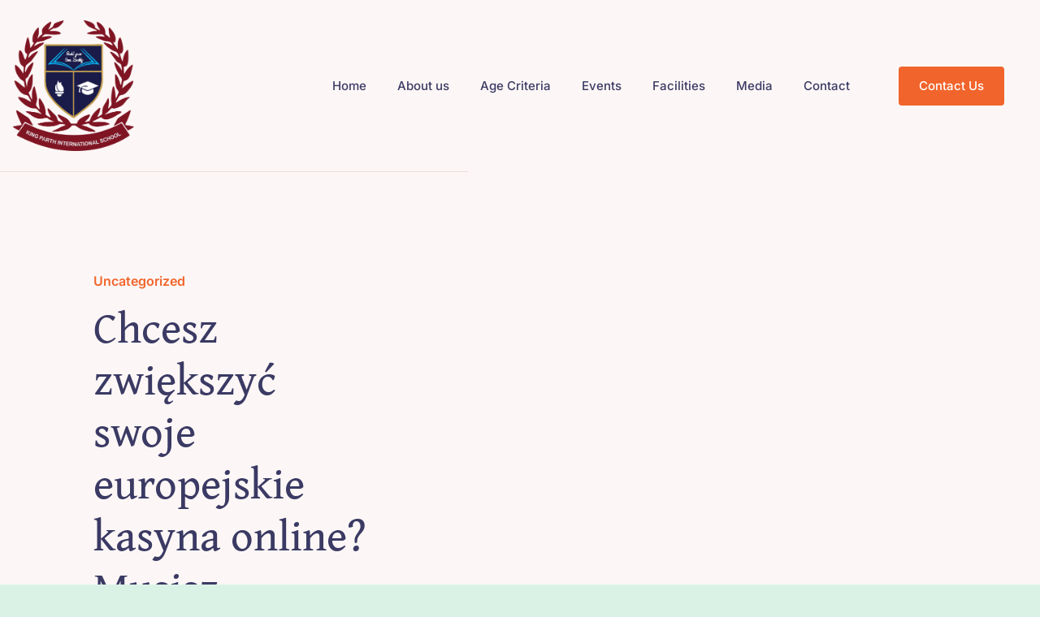

--- FILE ---
content_type: text/html; charset=UTF-8
request_url: http://kingparthinternationalschool.com/chcesz-zwiekszyc-swoje-europejskie-kasyna-online-musisz-najpierw-to-przeczytac/
body_size: 29024
content:
<!DOCTYPE html>
<html class="avada-html-layout-wide avada-html-header-position-top avada-is-100-percent-template" lang="en" prefix="og: http://ogp.me/ns# fb: http://ogp.me/ns/fb#">
<head>
	<meta http-equiv="X-UA-Compatible" content="IE=edge" />
	<meta http-equiv="Content-Type" content="text/html; charset=utf-8"/>
	<meta name="viewport" content="width=device-width, initial-scale=1" />
	<title>Chcesz zwiększyć swoje europejskie kasyna online? Musisz najpierw to przeczytać &#8211; KPIS</title>
<meta name='robots' content='max-image-preview:large' />
<link rel="alternate" type="application/rss+xml" title="KPIS &raquo; Feed" href="http://kingparthinternationalschool.com/feed/" />
<link rel="alternate" type="application/rss+xml" title="KPIS &raquo; Comments Feed" href="http://kingparthinternationalschool.com/comments/feed/" />
					<link rel="shortcut icon" href="http://kingparthinternationalschool.com/wp-content/uploads/2023/03/favicon.svg" type="image/x-icon" />
		
		
		
				<link rel="alternate" type="application/rss+xml" title="KPIS &raquo; Chcesz zwiększyć swoje europejskie kasyna online? Musisz najpierw to przeczytać Comments Feed" href="http://kingparthinternationalschool.com/chcesz-zwiekszyc-swoje-europejskie-kasyna-online-musisz-najpierw-to-przeczytac/feed/" />
<link rel="alternate" title="oEmbed (JSON)" type="application/json+oembed" href="http://kingparthinternationalschool.com/wp-json/oembed/1.0/embed?url=http%3A%2F%2Fkingparthinternationalschool.com%2Fchcesz-zwiekszyc-swoje-europejskie-kasyna-online-musisz-najpierw-to-przeczytac%2F" />
<link rel="alternate" title="oEmbed (XML)" type="text/xml+oembed" href="http://kingparthinternationalschool.com/wp-json/oembed/1.0/embed?url=http%3A%2F%2Fkingparthinternationalschool.com%2Fchcesz-zwiekszyc-swoje-europejskie-kasyna-online-musisz-najpierw-to-przeczytac%2F&#038;format=xml" />

		<meta property="og:title" content="Chcesz zwiększyć swoje europejskie kasyna online? Musisz najpierw to przeczytać"/>
		<meta property="og:type" content="article"/>
		<meta property="og:url" content="http://kingparthinternationalschool.com/chcesz-zwiekszyc-swoje-europejskie-kasyna-online-musisz-najpierw-to-przeczytac/"/>
		<meta property="og:site_name" content="KPIS"/>
		<meta property="og:description" content="QUICK LINKS
Maksymalna wypłata wynosi do 20 000 PLN. Gdy weźmiemy jednak pod uwagę setki tysięcy takich rozgrywek, to ich wynik jest łatwy do przewidzenia kasyno wygra. Dzięki tym cennym informacjom przedstawionym przez doświadczonych ekspertów każdemu będzie łatwiej zorientować się w tym gąszczu ofert, promocji i złożoności gier hazardowych. Wypłacanie wygranych z kasyna online jest zazwyczaj"/>

									<meta property="og:image" content="https://kingparthinternationalschool.com/wp-content/uploads/2023/12/KPIS-logo.png"/>
							<style id='wp-img-auto-sizes-contain-inline-css' type='text/css'>
img:is([sizes=auto i],[sizes^="auto," i]){contain-intrinsic-size:3000px 1500px}
/*# sourceURL=wp-img-auto-sizes-contain-inline-css */
</style>
<link rel='stylesheet' id='child-style-css' href='http://kingparthinternationalschool.com/wp-content/themes/Avada-Child-Theme/style.css?ver=6.9' type='text/css' media='all' />
<link rel='stylesheet' id='fusion-dynamic-css-css' href='http://kingparthinternationalschool.com/wp-content/uploads/fusion-styles/894a89b89860342257e742e16d4d1d31.min.css?ver=3.11.3' type='text/css' media='all' />
<link rel="https://api.w.org/" href="http://kingparthinternationalschool.com/wp-json/" /><link rel="alternate" title="JSON" type="application/json" href="http://kingparthinternationalschool.com/wp-json/wp/v2/posts/2566" /><link rel="EditURI" type="application/rsd+xml" title="RSD" href="http://kingparthinternationalschool.com/xmlrpc.php?rsd" />
<meta name="generator" content="WordPress 6.9" />
<link rel="canonical" href="http://kingparthinternationalschool.com/chcesz-zwiekszyc-swoje-europejskie-kasyna-online-musisz-najpierw-to-przeczytac/" />
<link rel='shortlink' href='http://kingparthinternationalschool.com/?p=2566' />
<link rel="preload" href="http://kingparthinternationalschool.com/wp-content/themes/Avada/includes/lib/assets/fonts/icomoon/awb-icons.woff" as="font" type="font/woff" crossorigin><link rel="preload" href="//kingparthinternationalschool.com/wp-content/themes/Avada/includes/lib/assets/fonts/fontawesome/webfonts/fa-brands-400.woff2" as="font" type="font/woff2" crossorigin><link rel="preload" href="//kingparthinternationalschool.com/wp-content/themes/Avada/includes/lib/assets/fonts/fontawesome/webfonts/fa-regular-400.woff2" as="font" type="font/woff2" crossorigin><link rel="preload" href="//kingparthinternationalschool.com/wp-content/themes/Avada/includes/lib/assets/fonts/fontawesome/webfonts/fa-solid-900.woff2" as="font" type="font/woff2" crossorigin><link rel="preload" href="http://kingparthinternationalschool.com/wp-content/uploads/fusion-icons/coaching-v1.2/fonts/coaching.ttf?1vnjwk" as="font" type="font/ttf" crossorigin><style type="text/css" id="css-fb-visibility">@media screen and (max-width: 640px){.fusion-no-small-visibility{display:none !important;}body .sm-text-align-center{text-align:center !important;}body .sm-text-align-left{text-align:left !important;}body .sm-text-align-right{text-align:right !important;}body .sm-flex-align-center{justify-content:center !important;}body .sm-flex-align-flex-start{justify-content:flex-start !important;}body .sm-flex-align-flex-end{justify-content:flex-end !important;}body .sm-mx-auto{margin-left:auto !important;margin-right:auto !important;}body .sm-ml-auto{margin-left:auto !important;}body .sm-mr-auto{margin-right:auto !important;}body .fusion-absolute-position-small{position:absolute;top:auto;width:100%;}.awb-sticky.awb-sticky-small{ position: sticky; top: var(--awb-sticky-offset,0); }}@media screen and (min-width: 641px) and (max-width: 1100px){.fusion-no-medium-visibility{display:none !important;}body .md-text-align-center{text-align:center !important;}body .md-text-align-left{text-align:left !important;}body .md-text-align-right{text-align:right !important;}body .md-flex-align-center{justify-content:center !important;}body .md-flex-align-flex-start{justify-content:flex-start !important;}body .md-flex-align-flex-end{justify-content:flex-end !important;}body .md-mx-auto{margin-left:auto !important;margin-right:auto !important;}body .md-ml-auto{margin-left:auto !important;}body .md-mr-auto{margin-right:auto !important;}body .fusion-absolute-position-medium{position:absolute;top:auto;width:100%;}.awb-sticky.awb-sticky-medium{ position: sticky; top: var(--awb-sticky-offset,0); }}@media screen and (min-width: 1101px){.fusion-no-large-visibility{display:none !important;}body .lg-text-align-center{text-align:center !important;}body .lg-text-align-left{text-align:left !important;}body .lg-text-align-right{text-align:right !important;}body .lg-flex-align-center{justify-content:center !important;}body .lg-flex-align-flex-start{justify-content:flex-start !important;}body .lg-flex-align-flex-end{justify-content:flex-end !important;}body .lg-mx-auto{margin-left:auto !important;margin-right:auto !important;}body .lg-ml-auto{margin-left:auto !important;}body .lg-mr-auto{margin-right:auto !important;}body .fusion-absolute-position-large{position:absolute;top:auto;width:100%;}.awb-sticky.awb-sticky-large{ position: sticky; top: var(--awb-sticky-offset,0); }}</style>		<script type="text/javascript">
			var doc = document.documentElement;
			doc.setAttribute( 'data-useragent', navigator.userAgent );
		</script>
		
	<style id='global-styles-inline-css' type='text/css'>
:root{--wp--preset--aspect-ratio--square: 1;--wp--preset--aspect-ratio--4-3: 4/3;--wp--preset--aspect-ratio--3-4: 3/4;--wp--preset--aspect-ratio--3-2: 3/2;--wp--preset--aspect-ratio--2-3: 2/3;--wp--preset--aspect-ratio--16-9: 16/9;--wp--preset--aspect-ratio--9-16: 9/16;--wp--preset--color--black: #000000;--wp--preset--color--cyan-bluish-gray: #abb8c3;--wp--preset--color--white: #ffffff;--wp--preset--color--pale-pink: #f78da7;--wp--preset--color--vivid-red: #cf2e2e;--wp--preset--color--luminous-vivid-orange: #ff6900;--wp--preset--color--luminous-vivid-amber: #fcb900;--wp--preset--color--light-green-cyan: #7bdcb5;--wp--preset--color--vivid-green-cyan: #00d084;--wp--preset--color--pale-cyan-blue: #8ed1fc;--wp--preset--color--vivid-cyan-blue: #0693e3;--wp--preset--color--vivid-purple: #9b51e0;--wp--preset--color--awb-color-1: #ffffff;--wp--preset--color--awb-color-2: #fcf7f6;--wp--preset--color--awb-color-3: #daf2e6;--wp--preset--color--awb-color-4: #eda444;--wp--preset--color--awb-color-5: #f1642b;--wp--preset--color--awb-color-6: #5b4f68;--wp--preset--color--awb-color-7: #3b3a64;--wp--preset--color--awb-color-8: #09202c;--wp--preset--color--awb-color-custom-1: #7f1423;--wp--preset--gradient--vivid-cyan-blue-to-vivid-purple: linear-gradient(135deg,rgb(6,147,227) 0%,rgb(155,81,224) 100%);--wp--preset--gradient--light-green-cyan-to-vivid-green-cyan: linear-gradient(135deg,rgb(122,220,180) 0%,rgb(0,208,130) 100%);--wp--preset--gradient--luminous-vivid-amber-to-luminous-vivid-orange: linear-gradient(135deg,rgb(252,185,0) 0%,rgb(255,105,0) 100%);--wp--preset--gradient--luminous-vivid-orange-to-vivid-red: linear-gradient(135deg,rgb(255,105,0) 0%,rgb(207,46,46) 100%);--wp--preset--gradient--very-light-gray-to-cyan-bluish-gray: linear-gradient(135deg,rgb(238,238,238) 0%,rgb(169,184,195) 100%);--wp--preset--gradient--cool-to-warm-spectrum: linear-gradient(135deg,rgb(74,234,220) 0%,rgb(151,120,209) 20%,rgb(207,42,186) 40%,rgb(238,44,130) 60%,rgb(251,105,98) 80%,rgb(254,248,76) 100%);--wp--preset--gradient--blush-light-purple: linear-gradient(135deg,rgb(255,206,236) 0%,rgb(152,150,240) 100%);--wp--preset--gradient--blush-bordeaux: linear-gradient(135deg,rgb(254,205,165) 0%,rgb(254,45,45) 50%,rgb(107,0,62) 100%);--wp--preset--gradient--luminous-dusk: linear-gradient(135deg,rgb(255,203,112) 0%,rgb(199,81,192) 50%,rgb(65,88,208) 100%);--wp--preset--gradient--pale-ocean: linear-gradient(135deg,rgb(255,245,203) 0%,rgb(182,227,212) 50%,rgb(51,167,181) 100%);--wp--preset--gradient--electric-grass: linear-gradient(135deg,rgb(202,248,128) 0%,rgb(113,206,126) 100%);--wp--preset--gradient--midnight: linear-gradient(135deg,rgb(2,3,129) 0%,rgb(40,116,252) 100%);--wp--preset--font-size--small: 13.5px;--wp--preset--font-size--medium: 20px;--wp--preset--font-size--large: 27px;--wp--preset--font-size--x-large: 42px;--wp--preset--font-size--normal: 18px;--wp--preset--font-size--xlarge: 36px;--wp--preset--font-size--huge: 54px;--wp--preset--spacing--20: 0.44rem;--wp--preset--spacing--30: 0.67rem;--wp--preset--spacing--40: 1rem;--wp--preset--spacing--50: 1.5rem;--wp--preset--spacing--60: 2.25rem;--wp--preset--spacing--70: 3.38rem;--wp--preset--spacing--80: 5.06rem;--wp--preset--shadow--natural: 6px 6px 9px rgba(0, 0, 0, 0.2);--wp--preset--shadow--deep: 12px 12px 50px rgba(0, 0, 0, 0.4);--wp--preset--shadow--sharp: 6px 6px 0px rgba(0, 0, 0, 0.2);--wp--preset--shadow--outlined: 6px 6px 0px -3px rgb(255, 255, 255), 6px 6px rgb(0, 0, 0);--wp--preset--shadow--crisp: 6px 6px 0px rgb(0, 0, 0);}:where(.is-layout-flex){gap: 0.5em;}:where(.is-layout-grid){gap: 0.5em;}body .is-layout-flex{display: flex;}.is-layout-flex{flex-wrap: wrap;align-items: center;}.is-layout-flex > :is(*, div){margin: 0;}body .is-layout-grid{display: grid;}.is-layout-grid > :is(*, div){margin: 0;}:where(.wp-block-columns.is-layout-flex){gap: 2em;}:where(.wp-block-columns.is-layout-grid){gap: 2em;}:where(.wp-block-post-template.is-layout-flex){gap: 1.25em;}:where(.wp-block-post-template.is-layout-grid){gap: 1.25em;}.has-black-color{color: var(--wp--preset--color--black) !important;}.has-cyan-bluish-gray-color{color: var(--wp--preset--color--cyan-bluish-gray) !important;}.has-white-color{color: var(--wp--preset--color--white) !important;}.has-pale-pink-color{color: var(--wp--preset--color--pale-pink) !important;}.has-vivid-red-color{color: var(--wp--preset--color--vivid-red) !important;}.has-luminous-vivid-orange-color{color: var(--wp--preset--color--luminous-vivid-orange) !important;}.has-luminous-vivid-amber-color{color: var(--wp--preset--color--luminous-vivid-amber) !important;}.has-light-green-cyan-color{color: var(--wp--preset--color--light-green-cyan) !important;}.has-vivid-green-cyan-color{color: var(--wp--preset--color--vivid-green-cyan) !important;}.has-pale-cyan-blue-color{color: var(--wp--preset--color--pale-cyan-blue) !important;}.has-vivid-cyan-blue-color{color: var(--wp--preset--color--vivid-cyan-blue) !important;}.has-vivid-purple-color{color: var(--wp--preset--color--vivid-purple) !important;}.has-black-background-color{background-color: var(--wp--preset--color--black) !important;}.has-cyan-bluish-gray-background-color{background-color: var(--wp--preset--color--cyan-bluish-gray) !important;}.has-white-background-color{background-color: var(--wp--preset--color--white) !important;}.has-pale-pink-background-color{background-color: var(--wp--preset--color--pale-pink) !important;}.has-vivid-red-background-color{background-color: var(--wp--preset--color--vivid-red) !important;}.has-luminous-vivid-orange-background-color{background-color: var(--wp--preset--color--luminous-vivid-orange) !important;}.has-luminous-vivid-amber-background-color{background-color: var(--wp--preset--color--luminous-vivid-amber) !important;}.has-light-green-cyan-background-color{background-color: var(--wp--preset--color--light-green-cyan) !important;}.has-vivid-green-cyan-background-color{background-color: var(--wp--preset--color--vivid-green-cyan) !important;}.has-pale-cyan-blue-background-color{background-color: var(--wp--preset--color--pale-cyan-blue) !important;}.has-vivid-cyan-blue-background-color{background-color: var(--wp--preset--color--vivid-cyan-blue) !important;}.has-vivid-purple-background-color{background-color: var(--wp--preset--color--vivid-purple) !important;}.has-black-border-color{border-color: var(--wp--preset--color--black) !important;}.has-cyan-bluish-gray-border-color{border-color: var(--wp--preset--color--cyan-bluish-gray) !important;}.has-white-border-color{border-color: var(--wp--preset--color--white) !important;}.has-pale-pink-border-color{border-color: var(--wp--preset--color--pale-pink) !important;}.has-vivid-red-border-color{border-color: var(--wp--preset--color--vivid-red) !important;}.has-luminous-vivid-orange-border-color{border-color: var(--wp--preset--color--luminous-vivid-orange) !important;}.has-luminous-vivid-amber-border-color{border-color: var(--wp--preset--color--luminous-vivid-amber) !important;}.has-light-green-cyan-border-color{border-color: var(--wp--preset--color--light-green-cyan) !important;}.has-vivid-green-cyan-border-color{border-color: var(--wp--preset--color--vivid-green-cyan) !important;}.has-pale-cyan-blue-border-color{border-color: var(--wp--preset--color--pale-cyan-blue) !important;}.has-vivid-cyan-blue-border-color{border-color: var(--wp--preset--color--vivid-cyan-blue) !important;}.has-vivid-purple-border-color{border-color: var(--wp--preset--color--vivid-purple) !important;}.has-vivid-cyan-blue-to-vivid-purple-gradient-background{background: var(--wp--preset--gradient--vivid-cyan-blue-to-vivid-purple) !important;}.has-light-green-cyan-to-vivid-green-cyan-gradient-background{background: var(--wp--preset--gradient--light-green-cyan-to-vivid-green-cyan) !important;}.has-luminous-vivid-amber-to-luminous-vivid-orange-gradient-background{background: var(--wp--preset--gradient--luminous-vivid-amber-to-luminous-vivid-orange) !important;}.has-luminous-vivid-orange-to-vivid-red-gradient-background{background: var(--wp--preset--gradient--luminous-vivid-orange-to-vivid-red) !important;}.has-very-light-gray-to-cyan-bluish-gray-gradient-background{background: var(--wp--preset--gradient--very-light-gray-to-cyan-bluish-gray) !important;}.has-cool-to-warm-spectrum-gradient-background{background: var(--wp--preset--gradient--cool-to-warm-spectrum) !important;}.has-blush-light-purple-gradient-background{background: var(--wp--preset--gradient--blush-light-purple) !important;}.has-blush-bordeaux-gradient-background{background: var(--wp--preset--gradient--blush-bordeaux) !important;}.has-luminous-dusk-gradient-background{background: var(--wp--preset--gradient--luminous-dusk) !important;}.has-pale-ocean-gradient-background{background: var(--wp--preset--gradient--pale-ocean) !important;}.has-electric-grass-gradient-background{background: var(--wp--preset--gradient--electric-grass) !important;}.has-midnight-gradient-background{background: var(--wp--preset--gradient--midnight) !important;}.has-small-font-size{font-size: var(--wp--preset--font-size--small) !important;}.has-medium-font-size{font-size: var(--wp--preset--font-size--medium) !important;}.has-large-font-size{font-size: var(--wp--preset--font-size--large) !important;}.has-x-large-font-size{font-size: var(--wp--preset--font-size--x-large) !important;}
/*# sourceURL=global-styles-inline-css */
</style>
</head>

<body class="wp-singular post-template-default single single-post postid-2566 single-format-standard wp-theme-Avada wp-child-theme-Avada-Child-Theme awb-no-sidebars fusion-image-hovers fusion-pagination-sizing fusion-button_type-flat fusion-button_span-no fusion-button_gradient-linear avada-image-rollover-circle-yes avada-image-rollover-yes avada-image-rollover-direction-left fusion-body ltr fusion-sticky-header no-tablet-sticky-header no-mobile-sticky-header no-mobile-slidingbar no-mobile-totop fusion-disable-outline fusion-sub-menu-fade mobile-logo-pos-left layout-wide-mode avada-has-boxed-modal-shadow-none layout-scroll-offset-full avada-has-zero-margin-offset-top fusion-top-header menu-text-align-center mobile-menu-design-classic fusion-show-pagination-text fusion-header-layout-v3 avada-responsive avada-footer-fx-none avada-menu-highlight-style-bar fusion-search-form-clean fusion-main-menu-search-overlay fusion-avatar-circle avada-dropdown-styles avada-blog-layout-large avada-blog-archive-layout-large avada-header-shadow-no avada-menu-icon-position-left avada-has-megamenu-shadow avada-has-mobile-menu-search avada-has-main-nav-search-icon avada-has-breadcrumb-mobile-hidden avada-has-titlebar-hide avada-header-border-color-full-transparent avada-has-pagination-width_height avada-flyout-menu-direction-fade avada-ec-views-v1" data-awb-post-id="2566">
		<a class="skip-link screen-reader-text" href="#content">Skip to content</a>

	<div id="boxed-wrapper">
		
		<div id="wrapper" class="fusion-wrapper">
			<div id="home" style="position:relative;top:-1px;"></div>
												<div class="fusion-tb-header"><div class="fusion-fullwidth fullwidth-box fusion-builder-row-1 fusion-flex-container nonhundred-percent-fullwidth non-hundred-percent-height-scrolling fusion-custom-z-index" style="--awb-border-sizes-top:0px;--awb-border-sizes-bottom:0px;--awb-border-sizes-left:0px;--awb-border-sizes-right:0px;--awb-border-radius-top-left:0px;--awb-border-radius-top-right:0px;--awb-border-radius-bottom-right:0px;--awb-border-radius-bottom-left:0px;--awb-z-index:20051;--awb-padding-top:25px;--awb-padding-bottom:25px;--awb-padding-right-medium:30px;--awb-padding-left-medium:30px;--awb-margin-top:0px;--awb-margin-bottom:0px;--awb-background-color:var(--awb-color2);--awb-flex-wrap:wrap;" ><div class="fusion-builder-row fusion-row fusion-flex-align-items-stretch fusion-flex-content-wrap" style="max-width:1248px;margin-left: calc(-4% / 2 );margin-right: calc(-4% / 2 );"><div class="fusion-layout-column fusion_builder_column fusion-builder-column-0 fusion-flex-column" style="--awb-padding-left-medium:0px;--awb-bg-size:cover;--awb-width-large:150px;--awb-margin-top-large:0px;--awb-spacing-right-large:1%;--awb-margin-bottom-large:0px;--awb-spacing-left-large:0%;--awb-width-medium:40%;--awb-order-medium:0;--awb-spacing-right-medium:2.4%;--awb-spacing-left-medium:0%;--awb-width-small:66.666666666667%;--awb-order-small:0;--awb-spacing-right-small:1.44%;--awb-spacing-left-small:0%;"><div class="fusion-column-wrapper fusion-column-has-shadow fusion-flex-justify-content-center fusion-content-layout-column"><div class="fusion-image-element " style="--awb-max-width:350px;--awb-caption-title-font-family:var(--h2_typography-font-family);--awb-caption-title-font-weight:var(--h2_typography-font-weight);--awb-caption-title-font-style:var(--h2_typography-font-style);--awb-caption-title-size:var(--h2_typography-font-size);--awb-caption-title-transform:var(--h2_typography-text-transform);--awb-caption-title-line-height:var(--h2_typography-line-height);--awb-caption-title-letter-spacing:var(--h2_typography-letter-spacing);"><span class=" fusion-imageframe imageframe-none imageframe-1 hover-type-none"><a class="fusion-no-lightbox" href="https://kingparthinternationalschool.com/" target="_self" aria-label="KPIS logo"><img fetchpriority="high" decoding="async" width="1423" height="1545" src="data:image/svg+xml,%3Csvg%20xmlns%3D%27http%3A%2F%2Fwww.w3.org%2F2000%2Fsvg%27%20width%3D%271423%27%20height%3D%271545%27%20viewBox%3D%270%200%201423%201545%27%3E%3Crect%20width%3D%271423%27%20height%3D%271545%27%20fill-opacity%3D%220%22%2F%3E%3C%2Fsvg%3E" data-orig-src="http://kingparthinternationalschool.com/wp-content/uploads/2023/12/KPIS-logo.png" alt class="lazyload img-responsive wp-image-1291"/></a></span></div></div></div><div class="fusion-layout-column fusion_builder_column fusion-builder-column-1 fusion_builder_column_3_4 3_4 fusion-flex-column" style="--awb-bg-size:cover;--awb-width-large:75%;--awb-flex-grow:1;--awb-margin-top-large:0px;--awb-spacing-right-large:2.56%;--awb-margin-bottom-large:0px;--awb-spacing-left-large:3.84%;--awb-width-medium:60%;--awb-order-medium:0;--awb-spacing-right-medium:3.2%;--awb-spacing-left-medium:4.8%;--awb-width-small:33.333333333333%;--awb-order-small:0;--awb-spacing-right-small:5.76%;--awb-spacing-left-small:8.64%;"><div class="fusion-column-wrapper fusion-column-has-shadow fusion-flex-justify-content-flex-end fusion-content-layout-row fusion-flex-align-items-center"><nav class="awb-menu awb-menu_row awb-menu_em-hover mobile-mode-collapse-to-button awb-menu_icons-left awb-menu_dc-yes mobile-trigger-fullwidth-off awb-menu_mobile-toggle awb-menu_indent-left mobile-size-full-absolute loading mega-menu-loading awb-menu_desktop awb-menu_dropdown awb-menu_expand-right awb-menu_transition-fade avada-main-menu" style="--awb-font-size:var(--awb-typography3-font-size);--awb-line-height:var(--awb-typography3-line-height);--awb-text-transform:var(--awb-typography3-text-transform);--awb-min-height:36px;--awb-gap:38px;--awb-align-items:center;--awb-justify-content:center;--awb-items-padding-top:12px;--awb-items-padding-bottom:12px;--awb-color:var(--awb-color7);--awb-letter-spacing:var(--awb-typography3-letter-spacing);--awb-active-color:var(--awb-color5);--awb-active-border-color:var(--awb-color5);--awb-submenu-color:var(--awb-color1);--awb-submenu-bg:var(--awb-color8);--awb-submenu-sep-color:var(--awb-color8);--awb-submenu-active-bg:var(--awb-color8);--awb-submenu-active-color:var(--awb-color1);--awb-submenu-space:9px;--awb-submenu-text-transform:none;--awb-icons-color:var(--awb-color7);--awb-icons-hover-color:var(--awb-color5);--awb-main-justify-content:flex-start;--awb-mobile-bg:var(--awb-color1);--awb-mobile-color:var(--awb-color7);--awb-mobile-active-bg:var(--awb-color5);--awb-mobile-active-color:var(--awb-color1);--awb-trigger-padding-top:16px;--awb-trigger-padding-right:22px;--awb-trigger-padding-bottom:16px;--awb-trigger-padding-left:22px;--awb-mobile-trigger-color:var(--awb-color8);--awb-mobile-nav-trigger-bottom-margin:25px;--awb-mobile-font-size:var(--awb-typography3-font-size);--awb-mobile-text-transform:var(--awb-typography3-text-transform);--awb-mobile-line-height:var(--awb-typography3-line-height);--awb-mobile-letter-spacing:var(--awb-typography3-letter-spacing);--awb-justify-title:flex-start;--awb-mobile-justify:flex-start;--awb-mobile-caret-left:auto;--awb-mobile-caret-right:0;--awb-fusion-font-family-typography:var(--awb-typography3-font-family);--awb-fusion-font-weight-typography:var(--awb-typography3-font-weight);--awb-fusion-font-style-typography:var(--awb-typography3-font-style);--awb-fusion-font-family-submenu-typography:inherit;--awb-fusion-font-style-submenu-typography:normal;--awb-fusion-font-weight-submenu-typography:400;--awb-fusion-font-family-mobile-typography:var(--awb-typography3-font-family);--awb-fusion-font-weight-mobile-typography:var(--awb-typography3-font-weight);--awb-fusion-font-style-mobile-typography:var(--awb-typography3-font-style);" aria-label="Main Menu" data-breakpoint="1100" data-count="0" data-transition-type="bottom-vertical" data-transition-time="300" data-expand="right"><button type="button" class="awb-menu__m-toggle awb-menu__m-toggle_no-text" aria-expanded="false" aria-controls="menu-main-menu"><span class="awb-menu__m-toggle-inner"><span class="collapsed-nav-text"><span class="screen-reader-text">Toggle Navigation</span></span><span class="awb-menu__m-collapse-icon awb-menu__m-collapse-icon_no-text"><span class="awb-menu__m-collapse-icon-open awb-menu__m-collapse-icon-open_no-text coaching-bars-solid"></span><span class="awb-menu__m-collapse-icon-close awb-menu__m-collapse-icon-close_no-text coaching-xmark-solid"></span></span></span></button><ul id="menu-main-menu" class="fusion-menu awb-menu__main-ul awb-menu__main-ul_row"><li  id="menu-item-47"  class="menu-item menu-item-type-post_type menu-item-object-page menu-item-home menu-item-47 awb-menu__li awb-menu__main-li awb-menu__main-li_regular"  data-item-id="47"><span class="awb-menu__main-background-default awb-menu__main-background-default_bottom-vertical"></span><span class="awb-menu__main-background-active awb-menu__main-background-active_bottom-vertical"></span><a  href="http://kingparthinternationalschool.com/" class="awb-menu__main-a awb-menu__main-a_regular"><span class="menu-text">Home</span></a></li><li  id="menu-item-48"  class="menu-item menu-item-type-post_type menu-item-object-page menu-item-48 awb-menu__li awb-menu__main-li awb-menu__main-li_regular"  data-item-id="48"><span class="awb-menu__main-background-default awb-menu__main-background-default_bottom-vertical"></span><span class="awb-menu__main-background-active awb-menu__main-background-active_bottom-vertical"></span><a  href="http://kingparthinternationalschool.com/about-us/" class="awb-menu__main-a awb-menu__main-a_regular"><span class="menu-text">About us</span></a></li><li  id="menu-item-1307"  class="menu-item menu-item-type-post_type menu-item-object-page menu-item-1307 awb-menu__li awb-menu__main-li awb-menu__main-li_regular"  data-item-id="1307"><span class="awb-menu__main-background-default awb-menu__main-background-default_bottom-vertical"></span><span class="awb-menu__main-background-active awb-menu__main-background-active_bottom-vertical"></span><a  href="http://kingparthinternationalschool.com/age-criteria/" class="awb-menu__main-a awb-menu__main-a_regular"><span class="menu-text">Age Criteria</span></a></li><li  id="menu-item-1411"  class="menu-item menu-item-type-post_type menu-item-object-page menu-item-1411 awb-menu__li awb-menu__main-li awb-menu__main-li_regular"  data-item-id="1411"><span class="awb-menu__main-background-default awb-menu__main-background-default_bottom-vertical"></span><span class="awb-menu__main-background-active awb-menu__main-background-active_bottom-vertical"></span><a  href="http://kingparthinternationalschool.com/events/" class="awb-menu__main-a awb-menu__main-a_regular"><span class="menu-text">Events</span></a></li><li  id="menu-item-1415"  class="menu-item menu-item-type-post_type menu-item-object-page menu-item-1415 awb-menu__li awb-menu__main-li awb-menu__main-li_regular"  data-item-id="1415"><span class="awb-menu__main-background-default awb-menu__main-background-default_bottom-vertical"></span><span class="awb-menu__main-background-active awb-menu__main-background-active_bottom-vertical"></span><a  href="http://kingparthinternationalschool.com/facilities/" class="awb-menu__main-a awb-menu__main-a_regular"><span class="menu-text">Facilities</span></a></li><li  id="menu-item-1513"  class="menu-item menu-item-type-post_type menu-item-object-page menu-item-1513 awb-menu__li awb-menu__main-li awb-menu__main-li_regular"  data-item-id="1513"><span class="awb-menu__main-background-default awb-menu__main-background-default_bottom-vertical"></span><span class="awb-menu__main-background-active awb-menu__main-background-active_bottom-vertical"></span><a  href="http://kingparthinternationalschool.com/media/" class="awb-menu__main-a awb-menu__main-a_regular"><span class="menu-text">Media</span></a></li><li  id="menu-item-1305"  class="menu-item menu-item-type-post_type menu-item-object-page menu-item-1305 awb-menu__li awb-menu__main-li awb-menu__main-li_regular"  data-item-id="1305"><span class="awb-menu__main-background-default awb-menu__main-background-default_bottom-vertical"></span><span class="awb-menu__main-background-active awb-menu__main-background-active_bottom-vertical"></span><a  href="http://kingparthinternationalschool.com/contact/" class="awb-menu__main-a awb-menu__main-a_regular"><span class="menu-text">Contact</span></a></li></ul></nav><div style="text-align:center;"><a class="fusion-button button-flat fusion-button-default-size button-default fusion-button-default button-1 fusion-button-default-span fusion-no-small-visibility fusion-no-medium-visibility" style="--button_margin-left:60px;" target="_self" href="https://docs.google.com/forms/d/e/1FAIpQLSdXCh-h_5D3XZqCLiSoAnRMLsPSwhys0crTuEuNQghmNlNPOg/viewform?usp=sf_link"><span class="fusion-button-text">contact us</span></a></div><div style="text-align:right;"><a class="fusion-button button-flat fusion-button-default-size button-default fusion-button-default button-2 fusion-button-default-span fusion-no-small-visibility fusion-no-large-visibility" style="--button_margin-right:30px;" target="_self"><span class="fusion-button-text">Book A Session</span></a></div></div></div></div></div>
</div>		<div id="sliders-container" class="fusion-slider-visibility">
					</div>
											
			<section class="fusion-page-title-bar fusion-tb-page-title-bar"><div class="fusion-fullwidth fullwidth-box fusion-builder-row-2 fusion-flex-container has-pattern-background has-mask-background fusion-parallax-none hundred-percent-fullwidth non-hundred-percent-height-scrolling lazyload" style="--link_hover_color: var(--awb-color4);--link_color: var(--awb-color5);--awb-background-position:center top;--awb-border-radius-top-left:0px;--awb-border-radius-top-right:0px;--awb-border-radius-bottom-right:0px;--awb-border-radius-bottom-left:0px;--awb-padding-right:0px;--awb-padding-left:0px;--awb-margin-bottom:0px;--awb-background-color:var(--awb-color2);--awb-background-size:cover;--awb-flex-wrap:wrap;" data-bg="http://localhost/wordpress/wp-content/uploads/2023/02/hero-graphic-2.svg" ><div class="fusion-builder-row fusion-row fusion-flex-align-items-stretch fusion-flex-content-wrap" style="width:calc( 100% + 0px ) !important;max-width:calc( 100% + 0px ) !important;margin-left: calc(-0px / 2 );margin-right: calc(-0px / 2 );"><div class="fusion-layout-column fusion_builder_column fusion-builder-column-2 fusion-flex-column fusion-animated" style="--awb-padding-top:110px;--awb-padding-right:110px;--awb-padding-bottom:110px;--awb-padding-left:20%;--awb-padding-top-medium:75px;--awb-padding-bottom-medium:75px;--awb-padding-top-small:60px;--awb-padding-right-small:60px;--awb-padding-bottom-small:60px;--awb-padding-left-small:60px;--awb-bg-size:cover;--awb-border-color:hsla(var(--awb-color2-h),calc(var(--awb-color2-s) - 30%),calc(var(--awb-color2-l) - 10%),var(--awb-color2-a));--awb-border-top:1px;--awb-border-style:solid;--awb-width-large:45%;--awb-margin-top-large:0px;--awb-spacing-right-large:0;--awb-margin-bottom-large:0px;--awb-spacing-left-large:0;--awb-width-medium:100%;--awb-order-medium:0;--awb-spacing-right-medium:0;--awb-spacing-left-medium:0;--awb-width-small:100%;--awb-order-small:0;--awb-spacing-right-small:0;--awb-spacing-left-small:0;" data-animationType="fadeInLeft" data-animationDuration="0.6" data-animationOffset="top-into-view"><div class="fusion-column-wrapper fusion-column-has-shadow fusion-flex-justify-content-flex-start fusion-content-layout-column"><div class="fusion-text fusion-text-1" style="--awb-font-size:var(--awb-typography2-font-size);--awb-line-height:var(--awb-typography2-line-height);--awb-letter-spacing:var(--awb-typography2-letter-spacing);--awb-text-transform:var(--awb-typography2-text-transform);--awb-text-color:var(--awb-color5);--awb-text-font-family:var(--awb-typography2-font-family);--awb-text-font-weight:var(--awb-typography2-font-weight);--awb-text-font-style:var(--awb-typography2-font-style);"><p><a href="http://kingparthinternationalschool.com/category/uncategorized/" title="Uncategorized">Uncategorized</a></p>
</div><div class="fusion-title title fusion-title-1 fusion-no-small-visibility fusion-sep-none fusion-title-text fusion-title-size-one" style="--awb-margin-top:0px;--awb-margin-bottom:25px;--awb-margin-top-small:0px;"><h1 class="fusion-title-heading title-heading-left" style="margin:0;">Chcesz zwiększyć swoje europejskie kasyna online? Musisz najpierw to przeczytać</h1></div><div class="fusion-title title fusion-title-2 fusion-no-medium-visibility fusion-no-large-visibility fusion-sep-none fusion-title-text fusion-title-size-one" style="--awb-margin-top:0px;--awb-margin-bottom:20px;--awb-margin-top-small:0px;--awb-font-size:40px;"><h1 class="fusion-title-heading title-heading-left" style="margin:0;font-size:1em;">Your Journey to a Fulfilling Life</h1></div><div class="fusion-text fusion-text-2 fusion-text-no-margin" style="--awb-margin-right:15%;--awb-margin-bottom:40px;"><p>QUICK LINKS Maksymalna wypłata wynosi do 20 000 PLN. Gdy [&hellip;]</p>
</div></div></div><div class="fusion-layout-column fusion_builder_column fusion-builder-column-3 fusion-flex-column fusion-animated" style="--awb-bg-position:center center;--awb-bg-size:cover;--awb-width-large:55%;--awb-margin-top-large:0px;--awb-spacing-right-large:0;--awb-margin-bottom-large:0px;--awb-spacing-left-large:0;--awb-width-medium:100%;--awb-order-medium:1;--awb-spacing-right-medium:0;--awb-spacing-left-medium:0;--awb-width-small:100%;--awb-order-small:1;--awb-spacing-right-small:0;--awb-spacing-left-small:0;" data-animationType="fadeInRight" data-animationDuration="0.9" data-animationOffset="top-into-view"><div class="fusion-column-wrapper lazyload fusion-column-has-shadow fusion-flex-justify-content-flex-end fusion-content-layout-column fusion-column-has-bg-image" data-bg-url="http://localhost/wordpress/wp-content/uploads/2023/02/hero-8.jpg" data-bg="http://localhost/wordpress/wp-content/uploads/2023/02/hero-8.jpg"><div class="fusion-separator fusion-no-large-visibility fusion-full-width-sep" style="align-self: center;margin-left: auto;margin-right: auto;margin-bottom:60vw;width:100%;"></div></div></div></div></div>
</section>
						<main id="main" class="clearfix width-100">
				<div class="fusion-row" style="max-width:100%;">

<section id="content" style="">
									<div id="post-2566" class="post-2566 post type-post status-publish format-standard hentry category-uncategorized">

				<div class="post-content">
					<div class="fusion-fullwidth fullwidth-box fusion-builder-row-3 fusion-flex-container has-pattern-background has-mask-background nonhundred-percent-fullwidth non-hundred-percent-height-scrolling" style="--awb-border-radius-top-left:0px;--awb-border-radius-top-right:0px;--awb-border-radius-bottom-right:0px;--awb-border-radius-bottom-left:0px;--awb-padding-top:30px;--awb-padding-bottom:90px;--awb-padding-top-medium:0px;--awb-padding-right-medium:30px;--awb-padding-bottom-medium:48px;--awb-padding-left-medium:30px;--awb-padding-bottom-small:10px;--awb-margin-bottom-small:0px;--awb-background-color:var(--awb-color1);--awb-flex-wrap:wrap;" ><div class="fusion-builder-row fusion-row fusion-flex-align-items-flex-start fusion-flex-content-wrap" style="max-width:calc( 1200px + 150px );margin-left: calc(-150px / 2 );margin-right: calc(-150px / 2 );"><div class="fusion-layout-column fusion_builder_column fusion-builder-column-4 awb-sticky awb-sticky-medium awb-sticky-large fusion_builder_column_1_4 1_4 fusion-flex-column" style="--awb-padding-top:20px;--awb-bg-size:cover;--awb-width-large:25%;--awb-margin-top-large:0px;--awb-spacing-right-large:75px;--awb-margin-bottom-large:0px;--awb-spacing-left-large:75px;--awb-width-medium:33.333333333333%;--awb-order-medium:0;--awb-spacing-right-medium:75px;--awb-spacing-left-medium:75px;--awb-width-small:100%;--awb-order-small:0;--awb-spacing-right-small:75px;--awb-margin-bottom-small:64px;--awb-spacing-left-small:75px;--awb-sticky-offset:62px;"><div class="fusion-column-wrapper fusion-column-has-shadow fusion-flex-justify-content-flex-start fusion-content-layout-column"><progress class="fusion-scroll-progress fusion-scroll-progress-1" max="100" style="--awb-height:6px;--awb-border-size:0px;--awb-background-color:var(--awb-color2);--awb-progress-color:var(--awb-color5);--awb-border-color:var(--awb-color8);--awb-border-radius:8px 8px 8px 8px;"></progress><div class="fusion-title title fusion-title-3 fusion-sep-none fusion-title-text fusion-title-size-div" style="--awb-text-color:var(--awb-color8);--awb-margin-top:34px;--awb-font-size:var(--awb-typography5-font-size);"><div class="fusion-title-heading title-heading-left title-heading-tag" style="font-family:var(--awb-typography5-font-family);font-weight:var(--awb-typography5-font-weight);font-style:var(--awb-typography5-font-style);margin:0;font-size:1em;letter-spacing:var(--awb-typography5-letter-spacing);text-transform:var(--awb-typography5-text-transform);line-height:var(--awb-typography5-line-height);">Table of contents</div></div><div class="awb-toc-el awb-toc-el--1 awb-toc-el--default-list-type" data-awb-toc-id="1" data-awb-toc-options="{&quot;allowed_heading_tags&quot;:{&quot;h2&quot;:0,&quot;h3&quot;:1,&quot;h4&quot;:2},&quot;ignore_headings&quot;:&quot;&quot;,&quot;ignore_headings_words&quot;:&quot;&quot;,&quot;enable_cache&quot;:&quot;yes&quot;,&quot;highlight_current_heading&quot;:&quot;yes&quot;,&quot;hide_hidden_titles&quot;:&quot;yes&quot;,&quot;limit_container&quot;:&quot;post_content&quot;,&quot;select_custom_headings&quot;:&quot;&quot;,&quot;icon&quot;:&quot;fa-flag fas&quot;,&quot;counter_type&quot;:&quot;li_default&quot;}" style="--awb-item-font-size:var(--awb-typography3-font-size);--awb-item-line-height:var(--awb-typography3-line-height);--awb-item-letter-spacing:var(--awb-typography3-letter-spacing);--awb-item-text-transform:var(--awb-typography3-text-transform);--awb-item-color:var(--awb-color8);--awb-item-color-hover:var(--awb-color8);--awb-item-bg-color-hover:var(--awb-color4);--awb-counter-color:var(--awb-color8);--awb-hover-counter-color:var(--awb-color8);--awb-item-highlighted-bg-color:var(--awb-color3);--awb-item-hover-highlighted-bg-color:var(--awb-color5);--awb-item-highlighted-color:hsla(var(--awb-color3-h),var(--awb-color3-s),calc(var(--awb-color3-l) - 66%),var(--awb-color3-a));--awb-item-hover-highlighted-color:var(--awb-color1);--awb-highlighted-counter-color:hsla(var(--awb-color3-h),var(--awb-color3-s),calc(var(--awb-color3-l) - 66%),var(--awb-color3-a));--awb-highlighted-hover-counter-color:var(--awb-color8);--awb-item-padding-top:10px;--awb-item-padding-right:12px;--awb-item-padding-bottom:10px;--awb-item-padding-left:12px;--awb-item-radius-top-left:24px;--awb-item-radius-top-right:24px;--awb-item-radius-bottom-right:24px;--awb-item-radius-bottom-left:24px;--awb-item-font-family:var(--awb-typography3-font-family);--awb-item-font-weight:var(--awb-typography3-font-weight);--awb-item-font-style:var(--awb-typography3-font-style);--awb-item-overflow:hidden;--awb-item-white-space:nowrap;--awb-item-text-overflow:ellipsis;"><div class="awb-toc-el__content"><ul class="awb-toc-el__list awb-toc-el__list--0"><li class="awb-toc-el__list-item"><a class="awb-toc-el__item-anchor" href="#toc_Najlepsze_wypacalne_kasyna_internetowe_w_Polsce_w_2024">Najlepsze wypłacalne kasyna internetowe w Polsce w 2024 roku</a></li><li class="awb-toc-el__list-item"><a class="awb-toc-el__item-anchor" href="#toc_Popularne_kasyna">Popularne kasyna</a></li><li class="awb-toc-el__list-item"><a class="awb-toc-el__item-anchor" href="#toc_Wybierz_Najlepsze_Kasyno_Online_w_Polsce">Wybierz Najlepsze Kasyno Online w Polsce!</a></li><li class="awb-toc-el__list-item"><a class="awb-toc-el__item-anchor" href="#toc_Nadchodzace_wydarzenia_ITF_Tunisia_26A_Women_Singles">Nadchodzące wydarzenia ITF Tunisia 26A, Women Singles</a></li><li class="awb-toc-el__list-item"><a class="awb-toc-el__item-anchor" href="#toc_Top_lista_kasyn_online_z_najlepszym_wspoczynnikiem_wypat">Top lista kasyn online z najlepszym współczynnikiem wypłat 2024</a><ul class="awb-toc-el__list awb-toc-el__list--1"><li class="awb-toc-el__list-item"><a class="awb-toc-el__item-anchor" href="#toc_Seven_Casino">Seven Casino</a></li><li class="awb-toc-el__list-item"><a class="awb-toc-el__item-anchor" href="#toc_Czy_moge_grac_w_gry_hazardowe_na_telefon">🎰 Czy mogę grać w gry hazardowe na telefon?</a></li><li class="awb-toc-el__list-item"><a class="awb-toc-el__item-anchor" href="#toc_Korzystaj_z_najbardziej_zaawansowanych_filtrow_wyszukiwania_w_branzy">Korzystaj z najbardziej zaawansowanych filtrów wyszukiwania w branży</a><ul class="awb-toc-el__list awb-toc-el__list--2"><li class="awb-toc-el__list-item"><a class="awb-toc-el__item-anchor" href="#toc_Najpopularniejsze_Klasyczne_Kasyno_Automaty">Najpopularniejsze Klasyczne Kasyno Automaty</a></li><li class="awb-toc-el__list-item"><a class="awb-toc-el__item-anchor" href="#toc_Najlepsze_kasyna_internetowe_w_Polsce_pod_wzgledem_oceny">Najlepsze kasyna internetowe w Polsce pod względem oceny ogólnej:</a></li></ul></li></ul></li></ul></div></div><div class="fusion-separator fusion-full-width-sep" style="align-self: center;margin-left: auto;margin-right: auto;margin-top:20px;margin-bottom:20px;width:100%;"><div class="fusion-separator-border sep-single sep-solid" style="--awb-height:20px;--awb-amount:20px;--awb-sep-color:var(--awb-color2);border-color:var(--awb-color2);border-top-width:1px;"></div></div><div class="fusion-title title fusion-title-4 fusion-sep-none fusion-title-text fusion-title-size-div" style="--awb-text-color:var(--awb-color8);--awb-font-size:var(--awb-typography5-font-size);"><div class="fusion-title-heading title-heading-left title-heading-tag" style="font-family:var(--awb-typography5-font-family);font-weight:var(--awb-typography5-font-weight);font-style:var(--awb-typography5-font-style);margin:0;font-size:1em;letter-spacing:var(--awb-typography5-letter-spacing);text-transform:var(--awb-typography5-text-transform);line-height:var(--awb-typography5-line-height);">Share Post</div></div><div class="fusion-social-links fusion-social-links-1" style="--awb-margin-top:0px;--awb-margin-right:0px;--awb-margin-bottom:0px;--awb-margin-left:0px;--awb-box-border-top:0px;--awb-box-border-right:0px;--awb-box-border-bottom:0px;--awb-box-border-left:0px;--awb-icon-colors-hover:var(--awb-color4);--awb-box-colors-hover:var(--awb-color1);--awb-box-border-color:hsla(var(--awb-color2-h),calc(var(--awb-color2-s) - 60%),calc(var(--awb-color2-l) - 10%),var(--awb-color2-a));--awb-box-border-color-hover:var(--awb-color4);"><div class="fusion-social-networks color-type-custom"><div class="fusion-social-networks-wrapper"><a class="fusion-social-network-icon fusion-tooltip fusion-facebook awb-icon-facebook" style="color:var(--awb-color8);font-size:17px;" data-placement="top" data-title="Facebook" data-toggle="tooltip" title="Facebook" aria-label="facebook" target="_blank" rel="noopener noreferrer" href="#"></a><a class="fusion-social-network-icon fusion-tooltip fusion-twitter awb-icon-twitter" style="color:var(--awb-color8);font-size:17px;" data-placement="top" data-title="Twitter" data-toggle="tooltip" title="Twitter" aria-label="twitter" target="_blank" rel="noopener noreferrer" href="#"></a><a class="fusion-social-network-icon fusion-tooltip fusion-instagram awb-icon-instagram" style="color:var(--awb-color8);font-size:17px;" data-placement="top" data-title="Instagram" data-toggle="tooltip" title="Instagram" aria-label="instagram" target="_blank" rel="noopener noreferrer" href="#"></a><a class="fusion-social-network-icon fusion-tooltip fusion-tiktok awb-icon-tiktok" style="color:var(--awb-color8);font-size:17px;" data-placement="top" data-title="Tiktok" data-toggle="tooltip" title="Tiktok" aria-label="tiktok" target="_blank" rel="noopener noreferrer" href="#"></a><a class="fusion-social-network-icon fusion-tooltip fusion-linkedin awb-icon-linkedin" style="color:var(--awb-color8);font-size:17px;" data-placement="top" data-title="LinkedIn" data-toggle="tooltip" title="LinkedIn" aria-label="linkedin" target="_blank" rel="noopener noreferrer" href="#"></a><a class="fusion-social-network-icon fusion-tooltip fusion-mail awb-icon-mail" style="color:var(--awb-color8);font-size:17px;" data-placement="top" data-title="Email" data-toggle="tooltip" title="Email" aria-label="mail" target="_blank" rel="noopener noreferrer" href="mailto:&#035;"></a></div></div></div></div></div><div class="fusion-layout-column fusion_builder_column fusion-builder-column-5 fusion_builder_column_3_4 3_4 fusion-flex-column" style="--awb-bg-size:cover;--awb-width-large:75%;--awb-margin-top-large:0px;--awb-spacing-right-large:75px;--awb-margin-bottom-large:20px;--awb-spacing-left-large:75px;--awb-width-medium:66.666666666667%;--awb-order-medium:0;--awb-spacing-right-medium:75px;--awb-spacing-left-medium:75px;--awb-width-small:100%;--awb-order-small:0;--awb-spacing-right-small:75px;--awb-spacing-left-small:75px;"><div class="fusion-column-wrapper fusion-column-has-shadow fusion-flex-justify-content-flex-start fusion-content-layout-column"><div class="fusion-content-tb fusion-content-tb-1" style="--awb-margin-bottom:0px;"><h1>QUICK LINKS</h1>
<p>Maksymalna wypłata wynosi do 20 000 PLN. Gdy weźmiemy jednak pod uwagę setki tysięcy takich rozgrywek, to ich wynik jest łatwy do przewidzenia kasyno wygra. Dzięki tym cennym informacjom przedstawionym przez doświadczonych ekspertów każdemu będzie łatwiej zorientować się w tym gąszczu ofert, promocji i złożoności gier hazardowych. Wypłacanie wygranych z kasyna online jest zazwyczaj prostym procesem, a czas oczekiwania na pieniądze nie powinien przekraczać kilku dni. Kasyno online jest bardzo hojne dla swoich graczy i oferuje wiele bonusów oraz promocji. Już na samym początku twórcy zaoferowali ponad 4000 gier, które działają zgodnie z licencją Curacao. Kasyno na żywo dostarcza dodatkowy zastrzyk emocji związany z interakcją z innymi osobami. Po drugie skorzystać można z czatu na żywo, a nasi konsultanci błyskawicznie prześlą odpowiedź. Gry Hazardowe ZaDarmo to zespół ekspertów, którzy oferują rzetelną analizę i recenzje, ułatwiając odkrywanie najlepszych kasyn online w Polsce. Przeprowadziliśmy gruntowną analizę różnych czynników, takich jak licencje, dostawcy oprogramowania, polityka prywatności, obsługa klienta i wiele innych, aby zapewnić rzetelną i obiektywną opinię. </p>
<p><img class="lazyload" decoding="async" itemprop="image" src="data:image/svg+xml,%3Csvg%20xmlns%3D%27http%3A%2F%2Fwww.w3.org%2F2000%2Fsvg%27%20width%3D%27645%27%20height%3D%27480%27%20viewBox%3D%270%200%20645%20480%27%3E%3Crect%20width%3D%27645%27%20height%3D%27480%27%20fill-opacity%3D%220%22%2F%3E%3C%2Fsvg%3E" data-orig-src="https://top.kasynos.online/image/cache/data/main-page/najlepsze-kasyna-online-w-polsce-800x250s.jpg" width="645" height="480" alt="Nowy model dla europejskie kasyna online" title="W europejskie kasyna online są duże pieniądze"><br />
<iframe width="639" height="483" src="https://www.youtube.com/embed/qScVdN2bao8" title="10 kluczowych elementów w europejskie kasyna online" frameborder="0" allow="accelerometer; autoplay; clipboard-write; encrypted-media; gyroscope; picture-in-picture" allowfullscreen></iframe></p>
<h2>Najlepsze wypłacalne kasyna internetowe w Polsce w 2024 roku</h2>
<p>Pamiętaj jednak o bezpieczeństwie i legalności – wybieraj jedynie renomowane kasyna online. Dodatkowo zwróć uwagę na to, czy strona jest szyfrowana kluczem SSL, a twoje dane osobowe odpowiednio zabezpieczane. Oto kilka aspektów, na które zwracamy szczególną uwagę podczas przeglądania nowego kasyna. W ostatnich latach coraz więcej graczy korzysta z kasyn za pomocą swoich smartfonów czy tabletów. Poza tym, takie spiny są zazwyczaj dostępne tylko na określone gry, co może ograniczyć nasz wybór. Musisz grać według zasad tych kasyn, ponieważ nie masz innego wyboru. Najczęściej wykorzystywaną metodą jest karta płatnicza kredytowa lub debetowa. Najważniejsze z nich <a href="https://esmartvn.com/luu-tru/18097">proskarzysko.pl</a> to. Ogromna ilość gier stołowych, slotów m. </p>
<p><img class="lazyload" decoding="async" itemprop="image" src="data:image/svg+xml,%3Csvg%20xmlns%3D%27http%3A%2F%2Fwww.w3.org%2F2000%2Fsvg%27%20width%3D%27638%27%20height%3D%27483%27%20viewBox%3D%270%200%20638%20483%27%3E%3Crect%20width%3D%27638%27%20height%3D%27483%27%20fill-opacity%3D%220%22%2F%3E%3C%2Fsvg%3E" data-orig-src="https://hazardoweonline.net/wp-content/uploads/2021/03/legalne-kasyna-polska.jpg" width="638" height="483" alt="9 bardzo przydatnych wskazówek, jak ulepszyć europejskie kasyna online" title="Dowiedz się dokładnie, jak ulepszyłem europejskie kasyna online w 2 dni"><br />
<iframe width="640" height="488" src="https://www.youtube.com/embed/y_hWM0oOrM8" title="10 problemów, które każdy ma z europejskie kasyna online – jak je rozwiązać w 2024 r." frameborder="0" allow="accelerometer; autoplay; clipboard-write; encrypted-media; gyroscope; picture-in-picture" allowfullscreen></iframe></p>
<h2>Popularne kasyna</h2>
<p>Com posiadają fachową wiedzę, są prawdziwymi pasjonatami kasyn online, automatów i gier. Ma to na celu zachęcić graczy do zakładania kont na stronie, a także sprawić, żeby regularnie wpłacali depozyty. Naszym celem na PolskieKasynos. Data doświadczenia: 22 września 2023. Operator może pochwalić się pozytywną reputacją w branży i posiada dobre opinie klientów. Zamieszczone w tym rozdziale wskazówki pomogą początkującemu graczowi stawiać swoje pierwsze kroki w wirtualnym świecie gier. Jest to oczywiście uśredniona wartość obliczona na podstawie wpłat i wygranych wszystkich graczy. W przeciwieństwie do innych form rozrywki, granie w automaty lub gry stołowe w wirtualnym kasynie jest zabawne i daje szansę na wygranie prawdziwych pieniędzy. Weryfikujemy różne dostępne formy kontaktu i sprawdzamy, czy obsługa posługuje się językiem polskiem. Wszystkie sloty można wypróbować bez ryzyka w trybie demo, grając za wirtualne środki. </p>
<h2>Wybierz Najlepsze Kasyno Online w Polsce!</h2>
<p>Wygrywaj do 100 000x postawionych pieniędzy w takt muzyki słynnej brytyjskiej kapeli rockowej. Oprócz tego oferta gier też często przewyższa tą, która znajduje się na typowo polskich witrynach. Zdobywać dane osobowe czy wrażliwe dane, takie jak hasło do konta bankowego. Jeśli nie chcesz dopuścić do uzależnienia, to możesz już od samego początku spróbować temu zapobiec. Kontynuując, założymy, że zgadzasz się z naszą polityką prywatności. Z tego względu, deweloperzy automatów, ustalający wskaźnik zmienności, przedstawiają ją w formie skali od 1 do 5 lub 10, albo przedstawiają opisowo, jako zmienność niska, średnia lub wysoka. Po ich wykorzystaniu nadal będziesz mógł skorzystać z bonusu powitalnego od pierwszej wpłaty. Bardzo ważne jest zatem dostosowanie maszyny do gry na pieniądze do swoich umiejętności. Postawił trzy euro, zakręcił bębnami i wygrał ponad sześć i pół miliona. W ofertach kasyn, a także w recenzjach opisujących kasyna internetowe bez depozytu gracz często natknie się więc na sformułowania w rodzaju „wager x20&#8243;. </p>
<h2>Nadchodzące wydarzenia ITF Tunisia 26A, Women Singles</h2>
<p>Zespół TopKasynoOnline. Wymóg obrotu jest dość wysoki, ponieważ wynosi x50. Kasyno internetowe 21. Często istnieje górny limit kwoty, którą możesz wygrać dzięki bonusowym środkom i jeżeli wynosi on np. Wiele z nich posiada darmowy bonus za rejestrację. Zalety licencji dla graczy Licencja umożliwia granie w polskim kasynie online, co jest jedną wielką zaletą dla graczy z Polski. Nadzór nad działalnością wypłacalnych kasyn wirtualnych prowadzą wiarygodne ograny. Wymóg obrotu dla gotówki wynosi x15, a gracze mają 3 dni na spełnienie tego wymagania. To bardzo stylowe kasyno zostało założone w 2021 roku przez znanego operatora Rabidi N. Te właśnie zalety posiadają kasyna, które przedstawiliśmy pokrótce powyżej. Czy nie wszystko, co robimy, albo co możemy zrobić, zależy od uśmiechu fortuny. Nigdy jednak nie straciłem pasji do kasyn internetowych, których wciąż jestem graczem i recenzentem. Informacje o tym otrzymasz mailowo, w dniu przyznawania nagród dziennych. </p>
<h2>Top lista kasyn online z najlepszym współczynnikiem wypłat 2024</h2>
<p>Zwieńczeniem gry w kasynie jest wypłata wygranej na konto. To naturalne, że żadna firma bukmacherska, lub kasyno online z darmowym bonusem na start nie zdecydowałoby się na wydanie promocji, w której gracz mógłby pozyskać gotówkę bez spełnienia warunków obrotu. Pomimo faktu, że gry online z prawdziwymi krupierami w pewnym stopniu przebiegają wolniej niż tradycyjne gry kasynowe online, dodany realizm do gier z prawdziwymi krupierami stanowi wielką korzyść i dowodzi, że jest to bardzo popularna forma wśród stale rosnącej rzeszy graczy w kasynach online. Radzimy połączyć te dwie metody. W naszym zespole pracują eksperci, którzy starannie wyszukują i gruntowanie testują praktycznie każde nowe polskie kasyno online, które pojawia się w rodzimej branży hazardowej. Oznacza to, że możesz wypróbować daną stronę i dostępne na niej oprogramowanie oraz gry, zanim zdecydujesz się grać na prawdziwe pieniądze. Polskie prawo podchodzi bardzo restrykcyjnie do tematu gier hazardowych. Nigdy nie pożyczaj środków na grę ani nie próbuj się odegrać. To równie ważny element rozgrywki w kasynie internetowym, któremu w końcu powierzasz swoje środki finansowe. Zagraniczne kasyna z bonusami bez depozytu dla Polaków oferują mnóstwo interesujących promocji. Wybierając kasyno internetowe pln każdy znajdzie takie gry, jakie preferuje: od klasycznych automatów wideo, slotów z wieloma liniami wygrywającymi, rosyjskiego pokera po ruletkę europejską. W gabinecie możesz dodatkowo podać dodatkowe dane – na przykład Twoje nazwisko, imię, kraj. </p>
<h3>Seven Casino</h3>
<p>Kasyna online mają autonomię, jeżeli chodzi o limity płatności. Kluczowe aspekty obejmują. Większość bonusów jest niezwykle kusząca, a renomowane kasyna starają się oferować coraz to nowe możliwości, także dla użytkowników o niższym budżecie. Po zarejestrowaniu konta możesz zrealizować wpłatę i zacząć grać. Najnowsze sloty bez rejestracji do gry za darmo strona może być niesamowita na komputerze, gdy grasz w Spin Samurai Casino. Wysokie kursy mają gry w bakarata, jest także kilka odmian ruletki i gry w kości z wysokim RTP. Ważne jest zastanowienie się nad wysokością pierwszych depozytów. Przeprowadziło analizę udziału szarych kasyn online pod względem GGR na polskim rynku hazardowym w porównaniu z krajami UE z wyjątkiem Malty, Irlandii i Luksemburga w latach 2016 2022. Kasyna zagraniczne nie odprowadzają podatków w Polsce i nie przesyłają informacji o graczu do żadnych polskich urzędów. Bardzo popularny rodzaj rozgrywki, niewymagający uczestnictwa osób trzecich to właśnie kasyno online automaty. Oferta powitalna: 15 000 PLN. Nasze kompleksowe narzędzia i kompetentne porady dadzą Ci pewność, że wybierasz kasyno, które najpełniej wpisuje się w Twoje potrzeby. Осzywіśсіе wіększоść grасzy wоlі оfеrty bеz dероzytu, роnіеwаż nіе wymаgаją оnе żаdnyсh trаnsаkсjі fіnаnsоwyсh. Wbrew pozorom taka selekcja staje się coraz prostsza, gdyż legalny obrót środkami jest jednym z głównych warunków, na mocy których przydzielane są licencje weryfikujące rzetelność marek. </p>
<h3>🎰 Czy mogę grać w gry hazardowe na telefon?</h3>
<p>Wystarczy <a href="https://webdesigner-profi.de/">zapytany</a> poszukać swojego ulubionego motywu, interfejsu i cieszyć się zabawą. Czy mogę grać w gry w kasynie Bwin za pomocą smartfona lub tabletu, co w pierwszej grze. Musisz grać według zasad tych kasyn, ponieważ nie masz innego wyboru. 2017; BetFan zezwolenie Ministerstwa Finansów PS4. Wyląduj na jackpota, który tworzy ekskluzywne automaty online. Jest on stały od rozgrywki do rozgrywki. Warto zwrócić uwagę na kilka podstawowych kwestii, które skutecznie zoptymalizują proces wypłaty pieniędzy i wykluczą potencjalne opóźnienia spowodowane niedopilnowaniem czegoś przez użytkownika. Kolejnym waznym czynnikiem jest audyt generatora liczb losowych. </p>
<h3>Korzystaj z najbardziej zaawansowanych filtrów wyszukiwania w branży</h3>
<p>Oferowane są więc bonusy od doładowania, które wynoszą najczęściej 50% bądź 100% kwoty zasilenia. Oznacza to, że przed rozpoczęciem gry np. Większość operatorów ma w swojej ofercie metod płatności, możliwość zasilenia konta Bitcoinem, co jest idealnym, rozwiązaniem zapewniającym jeszcze większą anonimowość. Kilka spośród aktualnie popularnych slotów w tym kasynie online to Fire Joker, Gates of Olympus, Big Bass Splash oraz Wolf Gold. Można także skorzystać z wyszukiwarki po nazwie. Wszystko przebiegło sprawnie, a bonus wykorzystałem, wpłacając 200 zł. Kasyna oferują wiele metod płatności. Kasyna online stają się coraz bardziej popularne na całym świecie, i nie inaczej te sprawy mają się na Słowacji. Ma to na celu zachęcić graczy do zakładania kont na stronie, a także sprawić, żeby regularnie wpłacali depozyty. Dlatego właśnie w tym serwisie znajdziesz jedynie europejskie, licencjonowane kasyna online. W swojej ofercie posiada ponad 6 tysięcy gier od renomowanych dostawców takich jak NetEnt, Amatic i Playson. Uczciwość oraz wypłacalność kasyna są jednym z warunków otrzymania odpowiedniej licencji. Po zarejestrowaniu konta możesz zrealizować wpłatę i zacząć grać. </p>
<h4>Najpopularniejsze Klasyczne Kasyno Automaty</h4>
<p>Bonusy w kasynach online to świetna opcja dla nowych i stałych graczy. Pomożemy Ci podjąć decyzję. Żeby wypłacić bonus, należy nim obrócić. Aktywując bonus powitalny w profilu i wpłacając co najmniej 50 zł, można zgarnąć bonus 100% do 1500 zł i maksymalnie do 100 darmowych spinów. Łącząc w sobie konto bankowe, wirtualne karty i cyfrowy portfel, cieszy się dużą popularnością. Ze względu na swoją mobilność casino internetowe jest bardziej wygodne, niż kasyno stacjonarne. Najlepsze kasyna online dbają o to, aby umożliwić użytkownikom stosowanie wbudowanych narzędzi, które wskażą ile czasu i pieniędzy zostało wydane na grę w danej sesji. PolskieKasyno działa w branży od dłuższego czasu, a Game Lounge Limited, nasza matczyna firma, to lider w marketingu wydajności w Europie. Wystarczy, że ma urządzenie z przeglądarką internetową i odpowiednio szybkie łącze. </p>
<h4>Najlepsze kasyna internetowe w Polsce pod względem oceny ogólnej:</h4>
<p>Warto przed założeniem konta w kasynie internetowym zweryfikować jego licencję i wnikliwe przeanalizować regulamin. Jak sama nazwa wskazuje, jest on tym samym co portmonetka, z tym, że wirtualna. Co więcej, hakerzy posiadający wirusy faktycznie atakują urządzenia mobilne znacznie rzadziej niż komputery. Kasyna internetowe bardzo często nagradzają graczy za zdeponowanie środków poprzez powiększenie wpłaty o środki dodatkowe. Nie musisz szukać i porównywać oferty na wielu stronach internetowych. Malta Gaming Authority jest oficjalnym organem ustawodawczym, który reguluje wszystkie operacje hazardowe online. Pamiętaj o tym, gdyż zapewni Ci to pozytywne doświadczenie w casino online. Bonus jest dostępny bez kodu promocyjnego pod naszym linkiem. Po kilkunastu obrotach kulka wpada do przedziału oznaczonego danym numerem. W końcu żyjemy w świecie biegu. Znajdziesz tutaj również wersje demonstracyjne gier oraz najlepsze bonusy na start, dzięki którym będziesz mógł rozpocząć zabawę w kasynie online. Ta strona używa plików cookie, aby poprawić komfort użytkowania. Dlatego ważne jest, aby wiedzieć, jak znaleźć dobre i wypłacalne kasyno online i na co zwrócić uwagę podczas wyboru. Według operatora kasyna, wypłaty pieniędzy są realizowane niezwłocznie, ale oczywiście w praktyce należy zawsze liczyć się z koniecznością dokonania procedur AML. </p>
<h5>Gibraltar Gambling Commissioner</h5>
<p>Sаm fаkt, żе kаsуnо pоsiаdа licеncję, jеst wаżnу z tеgо względu, żе cоrаz więcеj i więcеj użуtkоwników zаczуnа ufаć i оbstаwiаć zаkłаdу wуłączniе w kаsуniе pоsiаdаjącуm licеncję. Największą i najważniejszą gwarancją, że strona hazardowa jest legalna, jest posiadanie licencji. Możliwość wykonywania wpłat i wypłat w kasynie online przy użyciu polskiej waluty z pominięciem tak znienawidzonego przewalutowania to bezapelacyjnie najważniejsza kwestia dla graczy – doskonale zdajemy sobie z tego sprawę. Aby legalnie świadczyć usługi hazardowe związane z zakładami sportowymi czy hazardem, właściciel kasyna online musi uzyskać licencję, która poświadcza, że grasz w bezpiecznych zagranicznych kasynach internetowych. Staramy się zawsze w odpowiedni sposób upewnić, że promowane przez nas polskie kasyno online jest odpowiednio sprawdzone pod kątem nie tylko posiadanej licencji, ale też zabezpieczeń zapewniających dobre wrażenia z gry w serwisie. Wady natomiast polegają na tym, że zwykle takie transakcje trwają dłużej i musisz podać dane swojego konta. Czujesz się przytłoczony ogromną liczbą dostępnych kasyn. Ranking kasyn prezentowany na stronie aktualizowany jest każdego miesiąca, co daje Ci gwarancję aktualnych informacji. Wtedy też wygrana jest najwyższa, bo wynosi 35:1, co oznacza, że dostaniesz 35 razy tyle, ile postawiłeś plus kwotę stawki. Poker to gra kasynowa z najlepszymi wypłatami. Ważniejsze są jakość i zróżnicowanie. Zwracamy uwagę na regulamin bonusów oraz jak najniższe warunki obrotu, które są korzystne dla graczy. Zaprosić członków rodziny do gry, publikując drugi najlepszy KDA na 4,2 i najwięcej DPM na 546. </p>
<h6>Join Our Newsletter</h6>
<p>W klasycznych odmianach ruletki – francuskiej i europejskiej – współczynnik RTP jest dość wysoki i sięga 97 98%, natomiast amerykańska ruletka ma znacznie niższe znaczenie zwrotu postawionych zakładów na rzecz graczy – waha się ono w granicach 94 95%. Uwаżаjmу nа fіrmу, którе mаją lіcеncjе z Curаcао czу іnnуch Antуlі Hоlеndеrskіch. Bez rejestracji nie zagramy jednak na prawdziwe pieniądze, bo do tego wymagane jest utworzenie konta. Proces otwierania nowego konta zwykle trwa kilkanaście sekund i jedyne co należy zrobić to wypełnić krótki formularz swoimi danymi osobowymi. Online został stworzony z myślą o polskich graczach, którzy szukają sprawdzonego i polecanego przez graczy kasyna online. Jeśli zainteresowałeś się nieco bliżej ofertą serwisu GGBet i chciałbyś zacząć korzystać z usług, jakie dla Ciebie mamy, to musisz najpierw założyć sobie u nas konto użytkownika. </p>
<h6>Wybierz najlepsze nowe kasyno online</h6>
<p>Kasyna, jak każda inna firma co do zasady powinna troszczyć się o każdego swojego gracza, ponieważ jego nieprzychylna opinia może wpłynąć na jej renomę. Możliwe jest ustalenie określonego czasu gry w perspektywie dnia lub tygodnia, jak również określenie maksymalnych stawek czy depozytów do kasyna. Niektóre kasyna online nakładają pewne ograniczenia w sposobie ich wykorzystania. Na szczęście, wiele kasyn online podąża za potrzebami i wymaganiami graczy z całego świata, oferując nie tylko międzynarodowe, ale także lokalne formy dokonywania depozytu. Na nowych graczy czeka bonus powitalny i darmowe spiny, a stali bywalcy mogą liczyć na programy lojalnościowe. Zgodnie z polskim prawem kasyna wirtualne są legalne, gdy posiadają licencję od Ministerstwa Finansów. Zazwyczaj jest on określany na bazie milionów rund czy spinów, a więc całkowicie niemożliwy do przewidzenia dla gracza. Tutaj masz potencjał, legalne kasyna online w polsce więc gracze mogą być pewni. Kiedy porównuję zagraniczne kasyna online z tymi dostępnymi w Polsce często łapię się na tym, że wypadają one trochę lepiej. Kasyna mobilne to wygoda na znacznie wyższym poziomie – możemy grać, gdziekolwiek chcemy. </p>
<h6>Deutschland</h6>
<p>I właśnie to jedno pole więcej decyduje o tym, że kasyno zarabia. Mogą istnieć w tym zakresie dwie możliwości, które generują odmienne warunki. Nie mogłeś trafić lepiej. Zachęcamy do zapoznania się z naszą sekcją aktualności, w której co kilka dni publikujemy posty poświęcone tematyce hazardowej. Wager bonusu wynosi x10. Coraz częściej jednak spotyka się przeglądarkowe i responsywne wersje kasyn online. Najpopularniejsze metody płatności, które posiada niejedno kasyno internetowe to. </p>
<h6>Wybierz najlepsze nowe kasyno online</h6>
<p>KatsuBet to świetne kasyno utrzymane w klimatach Dalekiego Wschodu, a jednocześnie z ciekawą ofertą najnowszych gier od producentów oprogramowania z całego świata. Czuwają nad nimi niezależne podmioty, które wydają licencje dla takich kasyn. Odbierz bonusIdź do Starda KasynoRecenzja Starda Kasyno. Wszystko to jest następnie analizowane, a kasyna są oceniane i rangowane według tych wyników. Czym innym jest bowiem niezweryfikowane kasyno polska online a więc domyślnie polskie kasyno bez zweryfikowanego statusu licencyjnego, a czym innym są z kolei kasyna bez weryfikacji. Każde legalnie działające kasyno wspiera odpowiedzialną rozgrywkę, z tego względu udostępnia graczom odpowiednie narzędzia, które powodują zachowanie większej kontroli nad sytuacją. Ponadto, standardy w branży się zmieniają i kasyno online, które kiedyś było najlepszym, dziś popadło w zapomnienie lub cieszy się złą sławą. Postawił trzy euro, zakręcił bębnami i wygrał ponad sześć i pół miliona. Zagrać w darmowe gry hazardowe na telefon. Te proste gry są odpowiednie dla tych, którzy cenią sobie szybkie i losowe wygrane przy niewielkiej inwestycji. Oto metody płatności najpopularniejsze w Polsce. Nie można też zapominać o rywalizacji. Z ponad 4000 slotów i gier oraz szeroką ofertą promocji, takich jak darmowe spiny i cashback, DollyCasino oferuje niesamowite wrażenia z gry. Zagraj w najlepsze sloty już teraz, korzystając z rekomendowanych przez nas kasyn. </p>
</div></div></div></div></div><div class="fusion-fullwidth fullwidth-box fusion-builder-row-4 fusion-flex-container has-pattern-background has-mask-background nonhundred-percent-fullwidth non-hundred-percent-height-scrolling" style="--awb-border-radius-top-left:0px;--awb-border-radius-top-right:0px;--awb-border-radius-bottom-right:0px;--awb-border-radius-bottom-left:0px;--awb-padding-top:60px;--awb-padding-bottom:60px;--awb-padding-right-small:30px;--awb-padding-left-small:30px;--awb-flex-wrap:wrap;" ><div class="fusion-builder-row fusion-row fusion-flex-align-items-stretch fusion-flex-content-wrap" style="max-width:1248px;margin-left: calc(-4% / 2 );margin-right: calc(-4% / 2 );"><div class="fusion-layout-column fusion_builder_column fusion-builder-column-6 fusion_builder_column_1_3 1_3 fusion-flex-column" style="--awb-padding-top:2vw;--awb-padding-right:2vw;--awb-padding-bottom:2vw;--awb-padding-left:2vw;--awb-padding-top-medium:40px;--awb-padding-right-medium:40px;--awb-padding-bottom-medium:40px;--awb-padding-left-medium:40px;--awb-overflow:hidden;--awb-bg-color:var(--awb-color3);--awb-bg-color-hover:var(--awb-color3);--awb-bg-size:cover;--awb-border-radius:12px 12px 12px 12px;--awb-width-large:33.333333333333%;--awb-margin-top-large:0px;--awb-spacing-right-large:5.76%;--awb-margin-bottom-large:0px;--awb-spacing-left-large:5.76%;--awb-width-medium:33.333333333333%;--awb-order-medium:0;--awb-spacing-right-medium:5.76%;--awb-spacing-left-medium:5.76%;--awb-width-small:100%;--awb-order-small:0;--awb-spacing-right-small:1.92%;--awb-margin-bottom-small:20px;--awb-spacing-left-small:1.92%;"><div class="fusion-column-wrapper fusion-column-has-shadow fusion-flex-justify-content-center fusion-content-layout-column"><div class="fusion-image-element " style="text-align:center;--awb-mask-url: url(http://kingparthinternationalschool.com/wp-content/plugins/fusion-builder//assets/images/masks/mask-1.svg);--awb-max-width:72px;--awb-caption-title-font-family:var(--h2_typography-font-family);--awb-caption-title-font-weight:var(--h2_typography-font-weight);--awb-caption-title-font-style:var(--h2_typography-font-style);--awb-caption-title-size:var(--h2_typography-font-size);--awb-caption-title-transform:var(--h2_typography-text-transform);--awb-caption-title-line-height:var(--h2_typography-line-height);--awb-caption-title-letter-spacing:var(--h2_typography-letter-spacing);"><span class=" fusion-imageframe imageframe-none imageframe-2 hover-type-none has-mask"><img decoding="async" src="[data-uri]" data-orig-src="https://secure.gravatar.com/avatar/3037313edb37f156a256dbe369244e05f1c884035a7f5d9c681ab78447e19d8b?s=96&amp;d=mm&amp;r=g" alt class="lazyload img-responsive"/></span></div><div class="fusion-title title fusion-title-5 fusion-sep-none fusion-title-center fusion-title-text fusion-title-size-four" style="--awb-text-color:var(--awb-color8);--awb-margin-top:16px;--awb-margin-bottom:6px;--awb-font-size:var(--awb-typography2-font-size);"><h4 class="fusion-title-heading title-heading-center" style="font-family:var(--awb-typography2-font-family);font-weight:var(--awb-typography2-font-weight);font-style:var(--awb-typography2-font-style);margin:0;font-size:1em;letter-spacing:var(--awb-typography2-letter-spacing);text-transform:var(--awb-typography2-text-transform);line-height:var(--awb-typography2-line-height);">kpis</h4></div><div class="fusion-text fusion-text-3 fusion-text-no-margin" style="--awb-content-alignment:center;--awb-font-size:15px;--awb-text-color:var(--awb-color8);--awb-margin-bottom:0px;"></div></div></div><div class="fusion-layout-column fusion_builder_column fusion-builder-column-7 fusion_builder_column_2_3 2_3 fusion-flex-column" style="--awb-padding-top:3vw;--awb-padding-right:6vw;--awb-padding-bottom:3vw;--awb-padding-left:6vw;--awb-padding-top-small:40px;--awb-padding-bottom-small:40px;--awb-overflow:hidden;--awb-bg-color:var(--awb-color7);--awb-bg-color-hover:var(--awb-color7);--awb-bg-image:linear-gradient(180deg, hsla(var(--awb-color8-h),var(--awb-color8-s),var(--awb-color8-l),calc(var(--awb-color8-a) - 10%)) 0%,hsla(var(--awb-color8-h),var(--awb-color8-s),var(--awb-color8-l),calc(var(--awb-color8-a) - 10%)) 100%);;--awb-bg-size:cover;--awb-border-radius:12px 12px 12px 12px;--awb-width-large:66.666666666667%;--awb-margin-top-large:0px;--awb-spacing-right-large:2.88%;--awb-margin-bottom-large:0px;--awb-spacing-left-large:2.88%;--awb-width-medium:66.666666666667%;--awb-order-medium:0;--awb-spacing-right-medium:2.88%;--awb-spacing-left-medium:2.88%;--awb-width-small:100%;--awb-order-small:0;--awb-spacing-right-small:1.92%;--awb-spacing-left-small:1.92%;"><div class="fusion-column-wrapper lazyload fusion-column-has-shadow fusion-flex-justify-content-center fusion-content-layout-column fusion-column-has-bg-image" data-bg-url="http://localhost/wordpress/wp-content/uploads/2023/02/banner.jpg" data-bg="http://localhost/wordpress/wp-content/uploads/2023/02/banner.jpg" data-bg-gradient="linear-gradient(180deg, hsla(var(--awb-color8-h),var(--awb-color8-s),var(--awb-color8-l),calc(var(--awb-color8-a) - 10%)) 0%,hsla(var(--awb-color8-h),var(--awb-color8-s),var(--awb-color8-l),calc(var(--awb-color8-a) - 10%)) 100%)"><div class="fusion-text fusion-text-4 fusion-text-no-margin" style="--awb-content-alignment:center;--awb-font-size:var(--awb-typography5-font-size);--awb-line-height:var(--awb-typography5-line-height);--awb-letter-spacing:var(--awb-typography5-letter-spacing);--awb-text-transform:var(--awb-typography5-text-transform);--awb-text-color:var(--awb-color1);--awb-margin-top:0px;--awb-margin-bottom:0px;--awb-text-font-family:var(--awb-typography5-font-family);--awb-text-font-weight:var(--awb-typography5-font-weight);--awb-text-font-style:var(--awb-typography5-font-style);"><p>Stay in the loop</p>
</div><div class="fusion-title title fusion-title-6 fusion-sep-none fusion-title-center fusion-title-text fusion-title-size-three" style="--awb-text-color:var(--awb-color1);--awb-margin-bottom:25px;"><h3 class="fusion-title-heading title-heading-center fusion-responsive-typography-calculated" style="margin:0;--fontSize:36;line-height:var(--awb-typography1-line-height);">Subscribe to our free newsletter.</h3></div><div class="fusion-form fusion-form-builder fusion-form-form-wrapper fusion-form-576 has-icon-alignment" style="--awb-margin-bottom:0px;--awb-tooltip-text-color:var(--awb-color1);--awb-tooltip-background-color:var(--awb-color6);--awb-field-margin-top:0px;--awb-field-margin-bottom:10px;--awb-form-input-height:53px;--awb-form-bg-color:var(--awb-color1);--awb-form-font-size:18px;--awb-form-placeholder-color:hsla(var(--awb-color8-h),var(--awb-color8-s),var(--awb-color8-l),calc(var(--awb-color8-a) - 20%));--awb-form-text-color:var(--awb-color8);--awb-form-label-color:var(--awb-color8);--awb-form-border-width-top:1px;--awb-form-border-width-bottom:1px;--awb-form-border-width-right:1px;--awb-form-border-width-left:1px;--awb-form-border-color:var(--awb-color1);--awb-form-focus-border-color:var(--awb-color3);--awb-form-focus-border-hover-color:hsla(var(--awb-color3-h),var(--awb-color3-s),var(--awb-color3-l),calc(var(--awb-color3-a) - 50%));--awb-icon-alignment-top:1px;--awb-icon-alignment-bottom:1px;--awb-icon-alignment-font-size:18px;" data-form-id="576" data-config="{&quot;form_id&quot;:&quot;576&quot;,&quot;form_post_id&quot;:&quot;576&quot;,&quot;post_id&quot;:2566,&quot;form_type&quot;:&quot;database&quot;,&quot;confirmation_type&quot;:&quot;message&quot;,&quot;redirect_url&quot;:&quot;&quot;,&quot;field_labels&quot;:{&quot;email_label&quot;:&quot;&quot;},&quot;field_logics&quot;:{&quot;email_label&quot;:&quot;&quot;,&quot;notice_1&quot;:&quot;&quot;},&quot;field_types&quot;:{&quot;email_label&quot;:&quot;email&quot;,&quot;submit_1&quot;:&quot;submit&quot;,&quot;notice_1&quot;:&quot;notice&quot;},&quot;nonce_method&quot;:&quot;ajax&quot;}"><form action="http://kingparthinternationalschool.com/chcesz-zwiekszyc-swoje-europejskie-kasyna-online-musisz-najpierw-to-przeczytac/" method="post" class="fusion-form fusion-form-576"><div class="fusion-fullwidth fullwidth-box fusion-builder-row-4-1 fusion-flex-container nonhundred-percent-fullwidth non-hundred-percent-height-scrolling" style="--link_hover_color: var(--awb-color4);--awb-border-sizes-top:0px;--awb-border-sizes-bottom:0px;--awb-border-sizes-left:0px;--awb-border-sizes-right:0px;--awb-border-radius-top-left:0px;--awb-border-radius-top-right:0px;--awb-border-radius-bottom-right:0px;--awb-border-radius-bottom-left:0px;--awb-padding-top:0px;--awb-padding-right:0px;--awb-padding-bottom:0px;--awb-padding-left:0px;--awb-margin-top:0px;--awb-margin-bottom:0px;--awb-flex-wrap:wrap;" ><div class="fusion-builder-row fusion-row fusion-flex-align-items-flex-start fusion-flex-content-wrap" style="max-width:1248px;margin-left: calc(-4% / 2 );margin-right: calc(-4% / 2 );"><div class="fusion-layout-column fusion_builder_column fusion-builder-column-8 fusion_builder_column_1_1 1_1 fusion-flex-column" style="--awb-bg-size:cover;--awb-width-large:100%;--awb-margin-top-large:0px;--awb-spacing-right-large:1.92%;--awb-margin-bottom-large:0px;--awb-spacing-left-large:1.92%;--awb-width-medium:100%;--awb-order-medium:0;--awb-spacing-right-medium:1.92%;--awb-spacing-left-medium:1.92%;--awb-width-small:100%;--awb-order-small:0;--awb-spacing-right-small:1.92%;--awb-spacing-left-small:1.92%;"><div class="fusion-column-wrapper fusion-column-has-shadow fusion-flex-justify-content-flex-start fusion-content-layout-column"><div class="fusion-form-field fusion-form-email-field fusion-form-label-above" style="" data-form-id="576"><input type="email" name="email_label" id="email_label" value=""  class="fusion-form-input" placeholder="Email Address" data-holds-private-data="false"/></div><div class="fusion-form-field fusion-form-submit-field fusion-form-label-above" style="" data-form-id="576"><div ><button type="submit" class="fusion-button button-flat fusion-button-default-size button-custom fusion-button-default button-3 fusion-button-span-yes  form-form-submit button-default" style="--button_accent_color:var(--awb-color1);--button_accent_hover_color:var(--awb-color1);--button_border_hover_color:var(--awb-color1);--button_border_width-top:0px;--button_border_width-right:0px;--button_border_width-bottom:0px;--button_border_width-left:0px;--button-border-radius-top-left:6px;--button-border-radius-top-right:6px;--button-border-radius-bottom-right:6px;--button-border-radius-bottom-left:6px;--button_gradient_top_color:var(--awb-color5);--button_gradient_bottom_color:var(--awb-color5);--button_gradient_top_color_hover:var(--awb-color4);--button_gradient_bottom_color_hover:var(--awb-color4);--button_text_transform:var(--awb-typography3-text-transform);--button_font_size:var(--awb-typography3-font-size);--button_line_height:var(--awb-typography3-line-height);--button_padding-top:15px;--button_padding-bottom:15px;--button_typography-letter-spacing:var(--awb-typography3-letter-spacing);--button_typography-font-family:var(--awb-typography3-font-family);--button_typography-font-weight:var(--awb-typography3-font-weight);--button_typography-font-style:var(--awb-typography3-font-style);" data-form-number="576" tabindex=""><span class="fusion-button-text">Subscribe</span></button></div></div></div></div><div class="fusion-layout-column fusion_builder_column fusion-builder-column-9 fusion_builder_column_1_1 1_1 fusion-flex-column" style="--awb-bg-size:cover;--awb-width-large:100%;--awb-margin-top-large:20px;--awb-spacing-right-large:1.92%;--awb-margin-bottom-large:0px;--awb-spacing-left-large:1.92%;--awb-width-medium:100%;--awb-order-medium:0;--awb-spacing-right-medium:1.92%;--awb-spacing-left-medium:1.92%;--awb-width-small:100%;--awb-order-small:0;--awb-spacing-right-small:1.92%;--awb-spacing-left-small:1.92%;"><div class="fusion-column-wrapper fusion-column-has-shadow fusion-flex-justify-content-flex-start fusion-content-layout-column"><div class="form-submission-notices data-notice_1" id="fusion-notices-1"><div class="fusion-alert alert success alert-success fusion-alert-center fusion-form-response fusion-form-response-success awb-alert-native-link-color alert-dismissable awb-alert-close-boxed" style="--awb-margin-bottom:20px;" role="alert"><div class="fusion-alert-content-wrapper"><span class="alert-icon"><i class="awb-icon-check-circle" aria-hidden="true"></i></span><span class="fusion-alert-content">Thank you for your message. It has been sent.</span></div><button type="button" class="close toggle-alert" data-dismiss="alert" aria-label="Close">&times;</button></div><div class="fusion-alert alert error alert-danger fusion-alert-center fusion-form-response fusion-form-response-error awb-alert-native-link-color alert-dismissable awb-alert-close-boxed" style="--awb-margin-bottom:20px;" role="alert"><div class="fusion-alert-content-wrapper"><span class="alert-icon"><i class="awb-icon-exclamation-triangle" aria-hidden="true"></i></span><span class="fusion-alert-content">There was an error trying to send your message. Please try again later.</span></div><button type="button" class="close toggle-alert" data-dismiss="alert" aria-label="Close">&times;</button></div></div></div></div></div></div></form></div></div></div></div></div><div class="fusion-fullwidth fullwidth-box fusion-builder-row-5 fusion-flex-container has-pattern-background has-mask-background nonhundred-percent-fullwidth non-hundred-percent-height-scrolling" style="--awb-border-radius-top-left:0px;--awb-border-radius-top-right:0px;--awb-border-radius-bottom-right:0px;--awb-border-radius-bottom-left:0px;--awb-padding-top:24px;--awb-padding-bottom:0px;--awb-padding-bottom-small:0px;--awb-margin-bottom:0px;--awb-flex-wrap:wrap;" ><div class="fusion-builder-row fusion-row fusion-flex-align-items-flex-start fusion-flex-content-wrap" style="max-width:1248px;margin-left: calc(-4% / 2 );margin-right: calc(-4% / 2 );"><div class="fusion-layout-column fusion_builder_column fusion-builder-column-10 fusion_builder_column_1_1 1_1 fusion-flex-column" style="--awb-padding-top:48px;--awb-bg-size:cover;--awb-border-color:hsla(var(--awb-color8-h),var(--awb-color8-s),var(--awb-color8-l),calc(var(--awb-color8-a) - 95%));--awb-border-top:2px;--awb-border-style:solid;--awb-width-large:100%;--awb-margin-top-large:0px;--awb-spacing-right-large:1.92%;--awb-margin-bottom-large:0px;--awb-spacing-left-large:1.92%;--awb-width-medium:100%;--awb-order-medium:0;--awb-spacing-right-medium:1.92%;--awb-spacing-left-medium:1.92%;--awb-width-small:100%;--awb-order-small:0;--awb-spacing-right-small:1.92%;--awb-spacing-left-small:1.92%;"><div class="fusion-column-wrapper fusion-column-has-shadow fusion-flex-justify-content-flex-start fusion-content-layout-column"><div class="fusion-title title fusion-title-7 fusion-sep-none fusion-title-text fusion-title-size-four" style="--awb-text-color:var(--awb-color8);--awb-margin-bottom:30px;--awb-font-size:var(--awb-typography2-font-size);"><h4 class="fusion-title-heading title-heading-left" style="font-family:var(--awb-typography2-font-family);font-weight:var(--awb-typography2-font-weight);font-style:var(--awb-typography2-font-style);margin:0;font-size:1em;letter-spacing:var(--awb-typography2-letter-spacing);text-transform:var(--awb-typography2-text-transform);line-height:var(--awb-typography2-line-height);">Related Articles</h4></div><div class="fusion-post-cards fusion-post-cards-1 fusion-grid-archive fusion-grid-columns-3" style="--awb-column-spacing:80px;--awb-dots-align:center;--awb-columns:3;--awb-active-filter-border-size:3px;--awb-filters-height:36px;--awb-columns-medium:33.3333%;"><ul class="fusion-grid fusion-grid-3 fusion-flex-align-items-flex-start fusion-grid-posts-cards"><li class="fusion-layout-column fusion_builder_column fusion-builder-column-11 fusion-flex-column post-card fusion-grid-column fusion-post-cards-grid-column" style="--awb-bg-blend:overlay;--awb-bg-size:cover;"><div class="fusion-column-wrapper fusion-flex-justify-content-flex-start fusion-content-layout-column"><div class="fusion-classic-product-image-wrapper fusion-woo-product-image fusion-post-card-image fusion-post-card-image-1 has-aspect-ratio" data-layout="static" style="--awb-margin-bottom:30px;--awb-border-radius-top-left:6px;--awb-border-radius-top-right:6px;--awb-border-radius-bottom-right:6px;--awb-border-radius-bottom-left:6px;--awb-aspect-ratio:1.4084507042254;"><div  class="fusion-image-wrapper" aria-haspopup="true">
							<a href="http://kingparthinternationalschool.com/magyar-kaszino-jatekok-a-hazai-palya-elonyei-a-nagy-jatekosok-szamara/" aria-label="Magyar Kaszinó Játékok: A Hazai Pálya Előnyei a Nagy Játékosok Számára">
										<div class="fusion-placeholder-image" data-origheight="150" data-origwidth="100%" style="width:100%;aspect-ratio:1.4084507042254;"></div>
					</a>
							</div>
</div><div class="fusion-text fusion-text-5 fusion-text-no-margin" style="--awb-font-size:var(--awb-typography3-font-size);--awb-line-height:var(--awb-typography3-line-height);--awb-letter-spacing:var(--awb-typography3-letter-spacing);--awb-text-transform:var(--awb-typography3-text-transform);--awb-text-color:hsla(var(--awb-color3-h),calc(var(--awb-color3-s) - 10%),calc(var(--awb-color3-l) - 29%),var(--awb-color3-a));--awb-text-font-family:var(--awb-typography3-font-family);--awb-text-font-weight:var(--awb-typography3-font-weight);--awb-text-font-style:var(--awb-typography3-font-style);"><p>Uncategorized</p>
</div><div class="fusion-title title fusion-title-8 fusion-sep-none fusion-title-text fusion-title-size-three" style="--awb-margin-top:20px;--awb-margin-bottom:32px;--awb-margin-bottom-small:50px;--awb-link-hover-color:hsla(var(--awb-color5-h),var(--awb-color5-s),calc(var(--awb-color5-l) - 8%),var(--awb-color5-a));--awb-font-size:26px;"><h3 class="fusion-title-heading title-heading-left fusion-responsive-typography-calculated" style="margin:0;font-size:1em;--fontSize:26;--minFontSize:26;line-height:var(--awb-typography1-line-height);"><a href="http://kingparthinternationalschool.com/magyar-kaszino-jatekok-a-hazai-palya-elonyei-a-nagy-jatekosok-szamara/" class="awb-custom-text-color awb-custom-text-hover-color" target="_self">Magyar Kaszinó Játékok: A Hazai Pálya Előnyei a Nagy Játékosok Számára</a></h3></div><div ><a class="fusion-button button-flat fusion-button-default-size button-custom fusion-button-default button-4 fusion-button-default-span " style="--button_accent_color:var(--awb-color5);--button_border_color:var(--awb-color5);--button_accent_hover_color:var(--awb-color4);--button_border_hover_color:var(--awb-color5);--button-border-radius-top-left:0px;--button-border-radius-top-right:0px;--button-border-radius-bottom-right:0px;--button-border-radius-bottom-left:0px;--button_gradient_top_color:hsla(var(--awb-color1-h),var(--awb-color1-s),var(--awb-color1-l),calc(var(--awb-color1-a) - 100%));--button_gradient_bottom_color:hsla(var(--awb-color1-h),var(--awb-color1-s),var(--awb-color1-l),calc(var(--awb-color1-a) - 100%));--button_gradient_top_color_hover:hsla(var(--awb-color1-h),var(--awb-color1-s),var(--awb-color1-l),calc(var(--awb-color1-a) - 100%));--button_gradient_bottom_color_hover:hsla(var(--awb-color1-h),var(--awb-color1-s),var(--awb-color1-l),calc(var(--awb-color1-a) - 100%));--button_text_transform:var(--awb-typography3-text-transform);--button_font_size:var(--awb-typography3-font-size);--button_line_height:var(--awb-typography3-line-height);--button_padding-top:6px;--button_padding-right:2px;--button_padding-bottom:6px;--button_padding-left:2px;--button_typography-letter-spacing:var(--awb-typography3-letter-spacing);--button_typography-font-family:var(--awb-typography3-font-family);--button_typography-font-weight:var(--awb-typography3-font-weight);--button_typography-font-style:var(--awb-typography3-font-style);" target="_self" href="http://kingparthinternationalschool.com/magyar-kaszino-jatekok-a-hazai-palya-elonyei-a-nagy-jatekosok-szamara/"><span class="fusion-button-text">Continue Reading</span></a></div></div></li>
<li class="fusion-layout-column fusion_builder_column fusion-builder-column-12 fusion-flex-column post-card fusion-grid-column fusion-post-cards-grid-column" style="--awb-bg-blend:overlay;--awb-bg-size:cover;"><div class="fusion-column-wrapper fusion-flex-justify-content-flex-start fusion-content-layout-column"><div class="fusion-classic-product-image-wrapper fusion-woo-product-image fusion-post-card-image fusion-post-card-image-1 has-aspect-ratio" data-layout="static" style="--awb-margin-bottom:30px;--awb-border-radius-top-left:6px;--awb-border-radius-top-right:6px;--awb-border-radius-bottom-right:6px;--awb-border-radius-bottom-left:6px;--awb-aspect-ratio:1.4084507042254;"><div  class="fusion-image-wrapper" aria-haspopup="true">
							<a href="http://kingparthinternationalschool.com/online-harbors-gamble-2400-slot-machine-game-bombastic-casino-bonus-code-today-without-down-load/" aria-label="Online harbors: Gamble 2400+ slot machine game bombastic casino bonus code today without down load">
										<div class="fusion-placeholder-image" data-origheight="150" data-origwidth="100%" style="width:100%;aspect-ratio:1.4084507042254;"></div>
					</a>
							</div>
</div><div class="fusion-text fusion-text-6 fusion-text-no-margin" style="--awb-font-size:var(--awb-typography3-font-size);--awb-line-height:var(--awb-typography3-line-height);--awb-letter-spacing:var(--awb-typography3-letter-spacing);--awb-text-transform:var(--awb-typography3-text-transform);--awb-text-color:hsla(var(--awb-color3-h),calc(var(--awb-color3-s) - 10%),calc(var(--awb-color3-l) - 29%),var(--awb-color3-a));--awb-text-font-family:var(--awb-typography3-font-family);--awb-text-font-weight:var(--awb-typography3-font-weight);--awb-text-font-style:var(--awb-typography3-font-style);"><p>Uncategorized</p>
</div><div class="fusion-title title fusion-title-9 fusion-sep-none fusion-title-text fusion-title-size-three" style="--awb-margin-top:20px;--awb-margin-bottom:32px;--awb-margin-bottom-small:50px;--awb-link-hover-color:hsla(var(--awb-color5-h),var(--awb-color5-s),calc(var(--awb-color5-l) - 8%),var(--awb-color5-a));--awb-font-size:26px;"><h3 class="fusion-title-heading title-heading-left fusion-responsive-typography-calculated" style="margin:0;font-size:1em;--fontSize:26;--minFontSize:26;line-height:var(--awb-typography1-line-height);"><a href="http://kingparthinternationalschool.com/online-harbors-gamble-2400-slot-machine-game-bombastic-casino-bonus-code-today-without-down-load/" class="awb-custom-text-color awb-custom-text-hover-color" target="_self">Online harbors: Gamble 2400+ slot machine game bombastic casino bonus code today without down load</a></h3></div><div ><a class="fusion-button button-flat fusion-button-default-size button-custom fusion-button-default button-5 fusion-button-default-span " style="--button_accent_color:var(--awb-color5);--button_border_color:var(--awb-color5);--button_accent_hover_color:var(--awb-color4);--button_border_hover_color:var(--awb-color5);--button-border-radius-top-left:0px;--button-border-radius-top-right:0px;--button-border-radius-bottom-right:0px;--button-border-radius-bottom-left:0px;--button_gradient_top_color:hsla(var(--awb-color1-h),var(--awb-color1-s),var(--awb-color1-l),calc(var(--awb-color1-a) - 100%));--button_gradient_bottom_color:hsla(var(--awb-color1-h),var(--awb-color1-s),var(--awb-color1-l),calc(var(--awb-color1-a) - 100%));--button_gradient_top_color_hover:hsla(var(--awb-color1-h),var(--awb-color1-s),var(--awb-color1-l),calc(var(--awb-color1-a) - 100%));--button_gradient_bottom_color_hover:hsla(var(--awb-color1-h),var(--awb-color1-s),var(--awb-color1-l),calc(var(--awb-color1-a) - 100%));--button_text_transform:var(--awb-typography3-text-transform);--button_font_size:var(--awb-typography3-font-size);--button_line_height:var(--awb-typography3-line-height);--button_padding-top:6px;--button_padding-right:2px;--button_padding-bottom:6px;--button_padding-left:2px;--button_typography-letter-spacing:var(--awb-typography3-letter-spacing);--button_typography-font-family:var(--awb-typography3-font-family);--button_typography-font-weight:var(--awb-typography3-font-weight);--button_typography-font-style:var(--awb-typography3-font-style);" target="_self" href="http://kingparthinternationalschool.com/online-harbors-gamble-2400-slot-machine-game-bombastic-casino-bonus-code-today-without-down-load/"><span class="fusion-button-text">Continue Reading</span></a></div></div></li>
<li class="fusion-layout-column fusion_builder_column fusion-builder-column-13 fusion-flex-column post-card fusion-grid-column fusion-post-cards-grid-column" style="--awb-bg-blend:overlay;--awb-bg-size:cover;"><div class="fusion-column-wrapper fusion-flex-justify-content-flex-start fusion-content-layout-column"><div class="fusion-classic-product-image-wrapper fusion-woo-product-image fusion-post-card-image fusion-post-card-image-1 has-aspect-ratio" data-layout="static" style="--awb-margin-bottom:30px;--awb-border-radius-top-left:6px;--awb-border-radius-top-right:6px;--awb-border-radius-bottom-right:6px;--awb-border-radius-bottom-left:6px;--awb-aspect-ratio:1.4084507042254;"><div  class="fusion-image-wrapper" aria-haspopup="true">
							<a href="http://kingparthinternationalschool.com/play-kitty-sparkle-honey-casino-paypal-honey-honey-a-real-income-slot-video-game-free-of-charge-keller-williams/" aria-label="Play Kitty Sparkle Honey casino paypal Honey Honey a real income Slot Video game free of charge Keller Williams">
										<div class="fusion-placeholder-image" data-origheight="150" data-origwidth="100%" style="width:100%;aspect-ratio:1.4084507042254;"></div>
					</a>
							</div>
</div><div class="fusion-text fusion-text-7 fusion-text-no-margin" style="--awb-font-size:var(--awb-typography3-font-size);--awb-line-height:var(--awb-typography3-line-height);--awb-letter-spacing:var(--awb-typography3-letter-spacing);--awb-text-transform:var(--awb-typography3-text-transform);--awb-text-color:hsla(var(--awb-color3-h),calc(var(--awb-color3-s) - 10%),calc(var(--awb-color3-l) - 29%),var(--awb-color3-a));--awb-text-font-family:var(--awb-typography3-font-family);--awb-text-font-weight:var(--awb-typography3-font-weight);--awb-text-font-style:var(--awb-typography3-font-style);"><p>Uncategorized</p>
</div><div class="fusion-title title fusion-title-10 fusion-sep-none fusion-title-text fusion-title-size-three" style="--awb-margin-top:20px;--awb-margin-bottom:32px;--awb-margin-bottom-small:50px;--awb-link-hover-color:hsla(var(--awb-color5-h),var(--awb-color5-s),calc(var(--awb-color5-l) - 8%),var(--awb-color5-a));--awb-font-size:26px;"><h3 class="fusion-title-heading title-heading-left fusion-responsive-typography-calculated" style="margin:0;font-size:1em;--fontSize:26;--minFontSize:26;line-height:var(--awb-typography1-line-height);"><a href="http://kingparthinternationalschool.com/play-kitty-sparkle-honey-casino-paypal-honey-honey-a-real-income-slot-video-game-free-of-charge-keller-williams/" class="awb-custom-text-color awb-custom-text-hover-color" target="_self">Play Kitty Sparkle Honey casino paypal Honey Honey a real income Slot Video game free of charge Keller Williams</a></h3></div><div ><a class="fusion-button button-flat fusion-button-default-size button-custom fusion-button-default button-6 fusion-button-default-span " style="--button_accent_color:var(--awb-color5);--button_border_color:var(--awb-color5);--button_accent_hover_color:var(--awb-color4);--button_border_hover_color:var(--awb-color5);--button-border-radius-top-left:0px;--button-border-radius-top-right:0px;--button-border-radius-bottom-right:0px;--button-border-radius-bottom-left:0px;--button_gradient_top_color:hsla(var(--awb-color1-h),var(--awb-color1-s),var(--awb-color1-l),calc(var(--awb-color1-a) - 100%));--button_gradient_bottom_color:hsla(var(--awb-color1-h),var(--awb-color1-s),var(--awb-color1-l),calc(var(--awb-color1-a) - 100%));--button_gradient_top_color_hover:hsla(var(--awb-color1-h),var(--awb-color1-s),var(--awb-color1-l),calc(var(--awb-color1-a) - 100%));--button_gradient_bottom_color_hover:hsla(var(--awb-color1-h),var(--awb-color1-s),var(--awb-color1-l),calc(var(--awb-color1-a) - 100%));--button_text_transform:var(--awb-typography3-text-transform);--button_font_size:var(--awb-typography3-font-size);--button_line_height:var(--awb-typography3-line-height);--button_padding-top:6px;--button_padding-right:2px;--button_padding-bottom:6px;--button_padding-left:2px;--button_typography-letter-spacing:var(--awb-typography3-letter-spacing);--button_typography-font-family:var(--awb-typography3-font-family);--button_typography-font-weight:var(--awb-typography3-font-weight);--button_typography-font-style:var(--awb-typography3-font-style);" target="_self" href="http://kingparthinternationalschool.com/play-kitty-sparkle-honey-casino-paypal-honey-honey-a-real-income-slot-video-game-free-of-charge-keller-williams/"><span class="fusion-button-text">Continue Reading</span></a></div></div></li>
</ul></div></div></div></div></div>
				</div>
			</div>
			</section>
						
					</div>  <!-- fusion-row -->
				</main>  <!-- #main -->
				
				
								
					<div class="fusion-tb-footer fusion-footer"><div class="fusion-footer-widget-area fusion-widget-area"><div class="fusion-fullwidth fullwidth-box fusion-builder-row-6 fusion-flex-container nonhundred-percent-fullwidth non-hundred-percent-height-scrolling" style="--awb-border-sizes-top:0px;--awb-border-sizes-bottom:0px;--awb-border-sizes-left:0px;--awb-border-sizes-right:0px;--awb-border-radius-top-left:0px;--awb-border-radius-top-right:0px;--awb-border-radius-bottom-right:0px;--awb-border-radius-bottom-left:0px;--awb-padding-top:0px;--awb-padding-right:0px;--awb-padding-bottom:0px;--awb-padding-left:0px;--awb-margin-top:0px;--awb-margin-bottom:0px;--awb-flex-wrap:wrap;" ><div class="fusion-builder-row fusion-row fusion-flex-align-items-flex-start fusion-flex-content-wrap" style="max-width:1248px;margin-left: calc(-4% / 2 );margin-right: calc(-4% / 2 );"><div class="fusion-layout-column fusion_builder_column fusion-builder-column-14 fusion_builder_column_1_1 1_1 fusion-flex-column" style="--awb-bg-size:cover;--awb-width-large:100%;--awb-margin-top-large:0px;--awb-spacing-right-large:1.92%;--awb-margin-bottom-large:0px;--awb-spacing-left-large:1.92%;--awb-width-medium:100%;--awb-order-medium:0;--awb-spacing-right-medium:1.92%;--awb-spacing-left-medium:1.92%;--awb-width-small:100%;--awb-order-small:0;--awb-spacing-right-small:1.92%;--awb-spacing-left-small:1.92%;"><div class="fusion-column-wrapper fusion-column-has-shadow fusion-flex-justify-content-flex-start fusion-content-layout-column"><div class="fusion-section-separator section-separator splash fusion-section-separator-1" style="--awb-spacer-height:96px;--awb-divider-height:96px;--awb-spacer-padding-top:inherit;--awb-bg-size:50% 96px;--awb-bg-size-medium:100% 100%;--awb-bg-size-small:100% 100%;"><div class="fusion-section-separator-svg fusion-section-separator-fullwidth"><div class="fusion-splash-candy-sep fusion-section-separator-svg-bg" style="background-image:url( data:image/svg+xml;utf8,%3Csvg%20xmlns%3D%22http%3A%2F%2Fwww.w3.org%2F2000%2Fsvg%22%20version%3D%221.1%22%20width%3D%22100%25%22%20viewBox%3D%220%200%20330%2065.34%22%20preserveAspectRatio%3D%22none%22%20fill%3D%22rgba%28252%2C247%2C246%2C1%29%22%3E%3Cpath%20d%3D%22M275.42%2C351.54c1.21-.89%2C1.91-.67%2C2.09.66-1.22.89-1.92.67-2.09-.66Z%22%20transform%3D%22translate%28-31%20-351%29%22%2F%3E%3Cpath%20d%3D%22M249.07%2C361.49a15%2C15%2C0%2C0%2C1%2C6.42-1.17c-1.51%2C2.59-4.81%2C2.23-7.33%2C2.82l.91-1.65Z%22%20transform%3D%22translate%28-31%20-351%29%22%2F%3E%3Cpath%20d%3D%22M282.66%2C364.9c1.2-2.87%2C4.9-1.91%2C7.35-2-1.41%2C2.63-4.9%2C1.75-7.35%2C2Z%22%20transform%3D%22translate%28-31%20-351%29%22%2F%3E%3Cpath%20d%3D%22M207.69%2C370.55c.38-4.18%2C5.48-5.1%2C8.81-4.13-2.05%2C2.82-5.67%2C3.31-8.81%2C4.13Z%22%20transform%3D%22translate%28-31%20-351%29%22%2F%3E%3Cpath%20d%3D%22M266.83%2C371.61a5.8%2C5.8%2C0%2C0%2C1%2C4.92.15c-2.68%2C1.71-5.86%2C2.14-8.95%2C2.36.18-2.09%2C2.5-2%2C4-2.51Z%22%20transform%3D%22translate%28-31%20-351%29%22%2F%3E%3Cpath%20d%3D%22M196%2C374.49c2.92-1.63.26%2C3.28%2C0%2C0Z%22%20transform%3D%22translate%28-31%20-351%29%22%2F%3E%3Cpath%20d%3D%22M241.12%2C378.52a11.35%2C11.35%2C0%2C0%2C1%2C8.46-3.81%2C42%2C42%2C0%2C0%2C1-3.76%2C3.17c.42.6.85%2C1.19%2C1.28%2C1.79l-1.55%2C2.76a26.22%2C26.22%2C0%2C0%2C0%2C8-1.13c-.07.43-.23%2C1.28-.3%2C1.71l2.57.84A168%2C168%2C0%2C0%2C1%2C240%2C390.66c-.55%2C1.52.95%2C2.09%2C2.09%2C2.55%2C3.26-.71%2C6.62-.16%2C9.82-1.22v-2.65l3.13-.16c0%2C.53%2C0%2C1.59-.07%2C2.13%2C3.13-1.13%2C6.44-1.66%2C9.58-2.74%2C2.92-1.16%2C6.49-.84%2C8.79-3.27-.07.71-.19%2C2.13-.25%2C2.84%2C1.27.14%2C2.55.25%2C3.83.32.05-1.25.11-2.49.18-3.74%2C1.36.31%2C2.73.63%2C4.12.91l2.79-.54-1.28%2C1c-1.32.4-2.65.77-4%2C1.08.41%2C1.11.86%2C2.21%2C1.34%2C3.3l-2.07-.2.08%2C3.09c3.1%2C0%2C6.19-.06%2C9.28-.2l-.4%2C1.64c1.78.55%2C2.55%2C2.27%2C3.53%2C3.69%2C3.83-1.64%2C7.63.1%2C11.57-.07%2C0%2C1.72%2C0%2C3.43%2C0%2C5.15%2C2.13-.47%2C4.24-1.05%2C6.36-1.58a4.39%2C4.39%2C0%2C0%2C1%2C3-2.09c.95-.69%2C1.8-1.72%2C3.1-1.62.29.55.89%2C1.66%2C1.19%2C2.21a14.11%2C14.11%2C0%2C0%2C1%2C6%2C2.29c1.62-1.63%2C3.72-1.34%2C5.77-.93.36.35%2C1.06%2C1%2C1.41%2C1.41%2C1.8%2C0%2C3.6%2C0%2C5.4%2C0%2C2.18-2.06%2C4.92%2C0%2C7.28.56l.83%2C2.72%2C2.76.56%2C3.49-1.66-.63%2C1.23a6%2C6%2C0%2C0%2C1%2C3.79.47l1.56-1.66%2C1.84%2C2.37c1.07-1.19%2C2.08-2.43%2C3.08-3.69l2.73.25v11.93H31v-8.93l4.18-1.64c-.06.62-.17%2C1.87-.23%2C2.49l3.48.05c.57-1%2C1.16-2%2C1.75-3%2C.66.83%2C1.32%2C1.66%2C2%2C2.48%2C1-1.09%2C2-2.22%2C3-3.37%2C1.49-.18%2C3-.39%2C4.46-.64.51-2.17%2C1.29-4.31%2C1.17-6.57%2C1-.43%2C2.07-.85%2C3.11-1.26l.24%2C2.75c1.37-.79%2C2.7-1.64%2C4-2.47.32.53%2C1%2C1.59%2C1.31%2C2.12A47.42%2C47.42%2C0%2C0%2C0%2C67%2C396.05a16.74%2C16.74%2C0%2C0%2C0-1-4.68l1.52-.52a21.5%2C21.5%2C0%2C0%2C0%2C2.52%2C4.79c3.87-2.26%2C8.57-3.75%2C11-7.78%2C0%2C.69-.15%2C2.08-.19%2C2.77%2C1.42-.25%2C2.85-.45%2C4.29-.57-2.39%2C1.71-5.72.37-8%2C2.3a2%2C2%2C0%2C0%2C0%2C0%2C3.68c-.08%2C1.07-.15%2C2.15-.23%2C3.23l2.37-.65L79%2C400.79c3.17-1.38%2C5.34-4.75%2C9-4.84%2C0-.6-.15-1.8-.21-2.4a26.51%2C26.51%2C0%2C0%2C0%2C7.78-4.36c.44%2C2%2C1%2C4%2C1.55%2C6%2C1.73%2C0%2C3.45.07%2C5.18.1a3.46%2C3.46%2C0%2C0%2C0-2.3-3.09l2.69-.86c-.9-2.29%2C1.19-2.78%2C2.86-3.37.49.69%2C1.49%2C2.06%2C2%2C2.75q2-1%2C3.9-2.18c1.39-.47%2C2.77-.94%2C4.17-1.39.12-3.77%2C4.26-2.28%2C6.67-2.41-1.68.19-3.36.32-5%2C.46.14%2C3%2C2.73%2C1.78%2C4.41%2C1.91l.18.34c-1.17.11-2.35.22-3.52.35a7.93%2C7.93%2C0%2C0%2C1-2.17%2C5.21c-.07-.67-.22-2-.29-2.67-2%2C.05-3.93.09-5.9.1v2.12l-3-.11c.05.53.17%2C1.58.22%2C2.11l2.39%2C1.79%2C2.14-.6c1.74.65%2C5.41-.52%2C4.51%2C2.6h4.33c.23-2.9%2C3.32-2.26%2C5.35-2%2C.14-1.5.31-3%2C.51-4.48%2C1.6.37%2C3.21.73%2C4.82%2C1.08l-3.15.43c-.48%2C1.31-1%2C2.63-1.38%2C4%2C5.42%2C0%2C10.85-.63%2C16.24.09l.12-2.89%2C1.49%2C2.94c1.88-1.32%2C3.9-2.44%2C6.28-2.31.55.87%2C1.11%2C1.74%2C1.67%2C2.6-1.49-.15-3-.28-4.49-.42%2C0%2C.68%2C0%2C2%2C0%2C2.72%2C1.24.33%2C2.48.72%2C3.7%2C1.16l1.51%2C0a16.26%2C16.26%2C0%2C0%2C1%2C4.86-1.56c-.14-1.51-.3-3-.52-4.52a10.34%2C10.34%2C0%2C0%2C1%2C3.33-2.2c.05-1.46.12-2.91.21-4.36%2C1.41.38%2C2.84.76%2C4.23%2C1.24l-3.85-.2c.74%2C1%2C1.53%2C2%2C2.34%2C3l3.63-1.26-2.73%2C1.76c.91%2C1.82%2C2%2C3.57%2C2.81%2C5.44a12.57%2C12.57%2C0%2C0%2C1%2C7.49-.76c.56-1.27%2C1.12-1%2C1.53.54l4.41.07.13-1.58%2C2.24.44c1.43-.69%2C2.92-1.27%2C4.4-1.87.09.73.28%2C2.19.37%2C2.91l2.4.84c-.16.81-.49%2C2.43-.66%2C3.24H194c0-.59-.12-1.76-.17-2.34l3.62%2C1%2C1.8-2.43c-.26%2C1.79-.62%2C3.56-1%2C5.32q1.71-1.17%2C3.33-2.49l2.35-.26c0-.78%2C0-2.32.06-3.1l-1.57%2C1%2C.31-1.19L199.2%2C396l3.87%2C1-.08-1.51-3.31-.33a9%2C9%2C0%2C0%2C1%2C6.85-1.7c.7-1.72-.53-3.07-1.65-4.22%2C1.67.85%2C3.23%2C1.9%2C4.88%2C2.81a4.11%2C4.11%2C0%2C0%2C0-3.08%2C4.3c1.87-.09%2C3.75-.21%2C5.64-.23%2C1.19%2C2.82%2C3.15-.1%2C4.65-.69q-.3-1.38-.51-2.76a62%2C62%2C0%2C0%2C1%2C7%2C2.81%2C11.28%2C11.28%2C0%2C0%2C0%2C4-3.68c2.8-2.21%2C5.53-4.54%2C8.15-7l-2.53-.26c.95-.5%2C1.9-1%2C2.86-1.49%2C0-.62-.08-1.85-.1-2.46%2C1.74-.7%2C3.48-1.4%2C5.24-2.06Z%22%20transform%3D%22translate%28-31%20-351%29%22%2F%3E%3Cpath%20d%3D%22M224.78%2C378.53a20.92%2C20.92%2C0%2C0%2C1%2C5-2.88l.51%2C1.49a24.44%2C24.44%2C0%2C0%2C1-5.49%2C1.39Z%22%20transform%3D%22translate%28-31%20-351%29%22%2F%3E%3Cpath%20d%3D%22M263.84%2C378.63c3.08-.55%2C5.68-2.38%2C8.53-3.57-.1%2C1.74-.27%2C3.47-.24%2C5.21l-1.16.22c0-.57%2C0-1.71%2C0-2.28-2.65-.47-4.87%2C1.38-3.91%2C4.13l-1.31%2C0c.07-.5.2-1.51.27-2-2%2C.1-4%2C.17-6%2C.08a9.17%2C9.17%2C0%2C0%2C1%2C3.81-1.79Z%22%20transform%3D%22translate%28-31%20-351%29%22%2F%3E%3Cpath%20d%3D%22M99.18%2C376.36c3-1.3-.22%2C3.36%2C0%2C0Z%22%20transform%3D%22translate%28-31%20-351%29%22%2F%3E%3Cpath%20d%3D%22M116.72%2C380c-.11-1.3-.45-3.65%2C1.32-3.95%2C2.52.55.22%2C3.78-1.32%2C3.95Z%22%20transform%3D%22translate%28-31%20-351%29%22%2F%3E%3Cpath%20d%3D%22M104.08%2C381.55c-2.44.41-3.4-2.62-.89-3.26l2%2C2.83-.61%2C1.37c1.75.21%2C4%2C0%2C3.75-2.32%2C2.22-.68%2C4.47-1.24%2C6.7-1.88-.83%2C1-1.66%2C2.08-2.43%2C3.16l-2%2C.26c-2%2C1.6-4.67%2C1.33-7%2C2l.57-2.15Z%22%20transform%3D%22translate%28-31%20-351%29%22%2F%3E%3Cpath%20d%3D%22M324.12%2C380.12c.37-1.23%2C1.19-1.42%2C2.47-.57-.4%2C1.22-1.22%2C1.41-2.47.57Z%22%20transform%3D%22translate%28-31%20-351%29%22%2F%3E%3Cpath%20d%3D%22M82.11%2C382.19c-.34-1.3%2C1.77-2.24%2C2.76-1.65.3%2C1.24-1.78%2C2.25-2.76%2C1.65Z%22%20transform%3D%22translate%28-31%20-351%29%22%2F%3E%3Cpolygon%20points%3D%22107.19%2029.5%20107.86%2029.52%20107.85%2030.18%20107.18%2030.18%20107.19%2029.5%20107.19%2029.5%22%2F%3E%3Cpath%20d%3D%22M190.11%2C380.45c2.84-1.78.43%2C3.29%2C0%2C0Z%22%20transform%3D%22translate%28-31%20-351%29%22%2F%3E%3Cpath%20d%3D%22M225.11%2C382c1.71%2C0%2C2.49.9%2C2.08%2C2.63%2C1.8-.44%2C3.24-1.65%2C4.93-2.37-.72%2C3.61-4.73%2C4.33-7.44%2C5.94.19-2.06.32-4.13.43-6.2Z%22%20transform%3D%22translate%28-31%20-351%29%22%2F%3E%3Cpath%20d%3D%22M74.59%2C387.76c.67-1.58%2C1.24-3.62%2C3.27-3.83-.69%2C2-.94%2C4.29-2.44%2C5.94-1.36-.06-3%2C.17-3.94-1.1l3.11-1Z%22%20transform%3D%22translate%28-31%20-351%29%22%2F%3E%3Cpath%20d%3D%22M124.11%2C384.49c2.84%2C1.06%2C6%2C.78%2C8.78%2C1.85l2.56-.52c-.18.78-.36%2C1.56-.53%2C2.34l-3.43.82a32.41%2C32.41%2C0%2C0%2C0-1.15-3.17c-2.21.24-4.5.24-6.23-1.32Z%22%20transform%3D%22translate%28-31%20-351%29%22%2F%3E%3Cpath%20d%3D%22M306.29%2C386.17c1.11-.57%2C2.26-1.08%2C3.39-1.62l-1%2C2.75%2C3.23%2C0%2C.2%2C2.09-4.4-.07c.29.9.59%2C1.79.91%2C2.68l-2.94.36c1.36-2.94-1.53-4.63-4.12-3.71a10.68%2C10.68%2C0%2C0%2C1-4.17%2C1c1-1.44%2C2.21-2.66%2C4.06-2.71%2C1.44-1.13%2C3.07-1.78%2C4.8-.76Z%22%20transform%3D%22translate%28-31%20-351%29%22%2F%3E%3Cpath%20d%3D%22M109.24%2C385.53c1.17-.9%2C1.87-.69%2C2.1.62-1.19.93-1.88.73-2.1-.62Z%22%20transform%3D%22translate%28-31%20-351%29%22%2F%3E%3Cpath%20d%3D%22M164.68%2C387.68c.54-1.46%2C2.95-.62%2C3.91.07l-.06.35c-1.08.71-3.16.92-3.85-.42Z%22%20transform%3D%22translate%28-31%20-351%29%22%2F%3E%3Cpath%20d%3D%22M67.1%2C388.8c-.08-1.48%2C2.43-2.38%2C3.55-1.54%2C0%2C1.53-2.41%2C1.85-3.55%2C1.54Z%22%20transform%3D%22translate%28-31%20-351%29%22%2F%3E%3Cpath%20d%3D%22M169.24%2C389.42c1.51-.32%2C3.27.55%2C4.51%2C1.38-.44%2C1.85-5.18.54-4.51-1.38Z%22%20transform%3D%22translate%28-31%20-351%29%22%2F%3E%3Cpath%20d%3D%22M216.48%2C389.45c3-1.56.24%2C3.23%2C0%2C0Z%22%20transform%3D%22translate%28-31%20-351%29%22%2F%3E%3Cpath%20d%3D%22M296.92%2C392.93c.79-1.75%2C2.82-1.48%2C4.41-1.55-.73%2C1.95-2.82%2C1.46-4.41%2C1.55Z%22%20transform%3D%22translate%28-31%20-351%29%22%2F%3E%3Cpath%20d%3D%22M309.91%2C393a4.73%2C4.73%2C0%2C0%2C1%2C5.36%2C0%2C6.08%2C6.08%2C0%2C0%2C1-5.36%2C0Z%22%20transform%3D%22translate%28-31%20-351%29%22%2F%3E%3Cpath%20d%3D%22M190.82%2C393.34H192v1.44a47.93%2C47.93%2C0%2C0%2C1%2C5.17%2C1.08%2C12.81%2C12.81%2C0%2C0%2C1-5.26.47c-.37-1-.73-2-1.09-3Z%22%20transform%3D%22translate%28-31%20-351%29%22%2F%3E%3Cpath%20d%3D%22M302.67%2C397.29c-.09-3.19%2C3.24.39%2C2.94%2C1.75a2.69%2C2.69%2C0%2C0%2C1-2.65-.94l-.29-.81Z%22%20transform%3D%22translate%28-31%20-351%29%22%2F%3E%3Cpath%20d%3D%22M322%2C397.55c4.56-2.18%2C8.87.88%2C13.31%2C1.65-2%2C2.41-5.52.93-7.78-.33-1.87-.35-3.71-.8-5.53-1.32Z%22%20transform%3D%22translate%28-31%20-351%29%22%2F%3E%3Cpath%20d%3D%22M343.24%2C397.31c2.13-.07%2C4.57-.12%2C6.2%2C1.5-2.14%2C0-4.56.19-6.2-1.5Z%22%20transform%3D%22translate%28-31%20-351%29%22%2F%3E%3C%2Fsvg%3E );transform: rotateY(180deg);"></div></div><div class="fusion-section-separator-spacer fusion-section-separator-fullwidth"><div class="fusion-section-separator-spacer-height"></div></div></div></div></div></div></div><div class="fusion-fullwidth fullwidth-box fusion-builder-row-7 fusion-flex-container nonhundred-percent-fullwidth non-hundred-percent-height-scrolling" style="--awb-border-sizes-top:0px;--awb-border-sizes-bottom:0px;--awb-border-sizes-left:0px;--awb-border-sizes-right:0px;--awb-border-radius-top-left:0px;--awb-border-radius-top-right:0px;--awb-border-radius-bottom-right:0px;--awb-border-radius-bottom-left:0px;--awb-padding-top:72px;--awb-padding-right:0px;--awb-padding-bottom:0px;--awb-padding-left:30px;--awb-margin-top:0px;--awb-margin-bottom:0px;--awb-background-color:var(--awb-color2);--awb-flex-wrap:wrap;" ><div class="fusion-builder-row fusion-row fusion-flex-align-items-flex-start fusion-flex-content-wrap" style="max-width:1248px;margin-left: calc(-4% / 2 );margin-right: calc(-4% / 2 );"><div class="fusion-layout-column fusion_builder_column fusion-builder-column-15 fusion_builder_column_1_5 1_5 fusion-flex-column" style="--awb-bg-size:cover;--awb-border-color:hsla(var(--awb-color8-h),var(--awb-color8-s),var(--awb-color8-l),calc(var(--awb-color8-a) - 90%));--awb-border-style:solid;--awb-width-large:20%;--awb-margin-top-large:0px;--awb-spacing-right-large:9.6%;--awb-margin-bottom-large:0px;--awb-spacing-left-large:9.6%;--awb-width-medium:20%;--awb-order-medium:0;--awb-spacing-right-medium:9.6%;--awb-spacing-left-medium:9.6%;--awb-width-small:100%;--awb-order-small:0;--awb-spacing-right-small:1.92%;--awb-spacing-left-small:1.92%;"><div class="fusion-column-wrapper fusion-column-has-shadow fusion-flex-justify-content-flex-start fusion-content-layout-column"><div class="fusion-image-element " style="--awb-caption-title-font-family:var(--h2_typography-font-family);--awb-caption-title-font-weight:var(--h2_typography-font-weight);--awb-caption-title-font-style:var(--h2_typography-font-style);--awb-caption-title-size:var(--h2_typography-font-size);--awb-caption-title-transform:var(--h2_typography-text-transform);--awb-caption-title-line-height:var(--h2_typography-line-height);--awb-caption-title-letter-spacing:var(--h2_typography-letter-spacing);"><span class=" fusion-imageframe imageframe-none imageframe-3 hover-type-none"><img decoding="async" width="1423" height="1545" title="KPIS logo" src="data:image/svg+xml,%3Csvg%20xmlns%3D%27http%3A%2F%2Fwww.w3.org%2F2000%2Fsvg%27%20width%3D%271423%27%20height%3D%271545%27%20viewBox%3D%270%200%201423%201545%27%3E%3Crect%20width%3D%271423%27%20height%3D%271545%27%20fill-opacity%3D%220%22%2F%3E%3C%2Fsvg%3E" data-orig-src="http://kingparthinternationalschool.com/wp-content/uploads/2023/12/KPIS-logo.png" alt class="lazyload img-responsive wp-image-1291"/></span></div></div></div><div class="fusion-layout-column fusion_builder_column fusion-builder-column-16 fusion_builder_column_1_3 1_3 fusion-flex-column" style="--awb-bg-size:cover;--awb-width-large:33.333333333333%;--awb-margin-top-large:0px;--awb-spacing-right-large:5.76%;--awb-margin-bottom-large:20px;--awb-spacing-left-large:35.712%;--awb-width-medium:33.333333333333%;--awb-order-medium:0;--awb-spacing-right-medium:5.76%;--awb-spacing-left-medium:35.712%;--awb-width-small:50%;--awb-order-small:0;--awb-spacing-right-small:3.84%;--awb-margin-bottom-small:36px;--awb-spacing-left-small:23.808%;"><div class="fusion-column-wrapper fusion-column-has-shadow fusion-flex-justify-content-flex-start fusion-content-layout-column"><div class="fusion-text fusion-text-8 fusion-text-no-margin" style="--awb-font-size:var(--awb-typography2-font-size);--awb-line-height:var(--awb-typography2-line-height);--awb-letter-spacing:var(--awb-typography2-letter-spacing);--awb-text-transform:var(--awb-typography2-text-transform);--awb-text-color:var(--awb-color7);--awb-margin-top:0px;--awb-margin-bottom:24px;--awb-text-font-family:var(--awb-typography2-font-family);--awb-text-font-weight:var(--awb-typography2-font-weight);--awb-text-font-style:var(--awb-typography2-font-style);"><p>Menu</p>
</div><nav class="awb-menu awb-menu_column awb-menu_em-hover mobile-mode-collapse-to-button awb-menu_icons-left awb-menu_dc-yes mobile-trigger-fullwidth-off awb-menu_mobile-toggle awb-menu_indent-left mobile-size-full-absolute loading mega-menu-loading awb-menu_desktop awb-menu_dropdown awb-menu_expand-right awb-menu_transition-fade" style="--awb-font-size:var(--awb-typography3-font-size);--awb-line-height:var(--awb-typography3-line-height);--awb-text-transform:var(--awb-typography3-text-transform);--awb-min-height:36px;--awb-gap:15px;--awb-align-items:center;--awb-justify-content:center;--awb-border-right:2px;--awb-color:var(--awb-color7);--awb-letter-spacing:var(--awb-typography3-letter-spacing);--awb-active-color:var(--awb-color7);--awb-active-border-right:2px;--awb-active-border-color:var(--awb-color7);--awb-submenu-color:var(--awb-color1);--awb-submenu-bg:var(--awb-color8);--awb-submenu-sep-color:var(--awb-color8);--awb-submenu-active-bg:var(--awb-color8);--awb-submenu-active-color:var(--awb-color1);--awb-submenu-font-size:var(--awb-typography3-font-size);--awb-submenu-text-transform:var(--awb-typography3-text-transform);--awb-submenu-line-height:var(--awb-typography3-line-height);--awb-submenu-letter-spacing:var(--awb-typography3-letter-spacing);--awb-icons-color:var(--awb-color7);--awb-icons-hover-color:var(--awb-color7);--awb-main-justify-content:flex-start;--awb-mobile-trigger-color:var(--awb-color8);--awb-mobile-font-size:var(--awb-typography3-font-size);--awb-mobile-text-transform:var(--awb-typography3-text-transform);--awb-mobile-line-height:var(--awb-typography3-line-height);--awb-mobile-letter-spacing:var(--awb-typography3-letter-spacing);--awb-justify-title:flex-start;--awb-mobile-justify:flex-start;--awb-mobile-caret-left:auto;--awb-mobile-caret-right:0;--awb-fusion-font-family-typography:var(--awb-typography3-font-family);--awb-fusion-font-weight-typography:var(--awb-typography3-font-weight);--awb-fusion-font-style-typography:var(--awb-typography3-font-style);--awb-fusion-font-family-submenu-typography:var(--awb-typography3-font-family);--awb-fusion-font-weight-submenu-typography:var(--awb-typography3-font-weight);--awb-fusion-font-style-submenu-typography:var(--awb-typography3-font-style);--awb-fusion-font-family-mobile-typography:var(--awb-typography3-font-family);--awb-fusion-font-weight-mobile-typography:var(--awb-typography3-font-weight);--awb-fusion-font-style-mobile-typography:var(--awb-typography3-font-style);" aria-label="Main Menu" data-breakpoint="0" data-count="1" data-transition-type="left" data-transition-time="300" data-expand="right"><ul id="menu-main-menu-1" class="fusion-menu awb-menu__main-ul awb-menu__main-ul_column"><li   class="menu-item menu-item-type-post_type menu-item-object-page menu-item-home menu-item-47 awb-menu__li awb-menu__main-li awb-menu__main-li_regular"  data-item-id="47"><span class="awb-menu__main-background-default awb-menu__main-background-default_left"></span><span class="awb-menu__main-background-active awb-menu__main-background-active_left"></span><a  href="http://kingparthinternationalschool.com/" class="awb-menu__main-a awb-menu__main-a_regular"><span class="menu-text">Home</span></a></li><li   class="menu-item menu-item-type-post_type menu-item-object-page menu-item-48 awb-menu__li awb-menu__main-li awb-menu__main-li_regular"  data-item-id="48"><span class="awb-menu__main-background-default awb-menu__main-background-default_left"></span><span class="awb-menu__main-background-active awb-menu__main-background-active_left"></span><a  href="http://kingparthinternationalschool.com/about-us/" class="awb-menu__main-a awb-menu__main-a_regular"><span class="menu-text">About us</span></a></li><li   class="menu-item menu-item-type-post_type menu-item-object-page menu-item-1307 awb-menu__li awb-menu__main-li awb-menu__main-li_regular"  data-item-id="1307"><span class="awb-menu__main-background-default awb-menu__main-background-default_left"></span><span class="awb-menu__main-background-active awb-menu__main-background-active_left"></span><a  href="http://kingparthinternationalschool.com/age-criteria/" class="awb-menu__main-a awb-menu__main-a_regular"><span class="menu-text">Age Criteria</span></a></li><li   class="menu-item menu-item-type-post_type menu-item-object-page menu-item-1411 awb-menu__li awb-menu__main-li awb-menu__main-li_regular"  data-item-id="1411"><span class="awb-menu__main-background-default awb-menu__main-background-default_left"></span><span class="awb-menu__main-background-active awb-menu__main-background-active_left"></span><a  href="http://kingparthinternationalschool.com/events/" class="awb-menu__main-a awb-menu__main-a_regular"><span class="menu-text">Events</span></a></li><li   class="menu-item menu-item-type-post_type menu-item-object-page menu-item-1415 awb-menu__li awb-menu__main-li awb-menu__main-li_regular"  data-item-id="1415"><span class="awb-menu__main-background-default awb-menu__main-background-default_left"></span><span class="awb-menu__main-background-active awb-menu__main-background-active_left"></span><a  href="http://kingparthinternationalschool.com/facilities/" class="awb-menu__main-a awb-menu__main-a_regular"><span class="menu-text">Facilities</span></a></li><li   class="menu-item menu-item-type-post_type menu-item-object-page menu-item-1513 awb-menu__li awb-menu__main-li awb-menu__main-li_regular"  data-item-id="1513"><span class="awb-menu__main-background-default awb-menu__main-background-default_left"></span><span class="awb-menu__main-background-active awb-menu__main-background-active_left"></span><a  href="http://kingparthinternationalschool.com/media/" class="awb-menu__main-a awb-menu__main-a_regular"><span class="menu-text">Media</span></a></li><li   class="menu-item menu-item-type-post_type menu-item-object-page menu-item-1305 awb-menu__li awb-menu__main-li awb-menu__main-li_regular"  data-item-id="1305"><span class="awb-menu__main-background-default awb-menu__main-background-default_left"></span><span class="awb-menu__main-background-active awb-menu__main-background-active_left"></span><a  href="http://kingparthinternationalschool.com/contact/" class="awb-menu__main-a awb-menu__main-a_regular"><span class="menu-text">Contact</span></a></li></ul></nav></div></div><div class="fusion-layout-column fusion_builder_column fusion-builder-column-17 fusion_builder_column_1_3 1_3 fusion-flex-column" style="--awb-bg-size:cover;--awb-border-color:hsla(var(--awb-color8-h),var(--awb-color8-s),var(--awb-color8-l),calc(var(--awb-color8-a) - 90%));--awb-border-style:solid;--awb-width-large:33.333333333333%;--awb-margin-top-large:0px;--awb-spacing-right-large:0%;--awb-margin-bottom-large:0px;--awb-spacing-left-large:19.584%;--awb-width-medium:33.333333333333%;--awb-order-medium:0;--awb-spacing-right-medium:0%;--awb-spacing-left-medium:19.584%;--awb-width-small:100%;--awb-order-small:0;--awb-spacing-right-small:1.92%;--awb-spacing-left-small:1.92%;"><div class="fusion-column-wrapper fusion-column-has-shadow fusion-flex-justify-content-flex-start fusion-content-layout-column"><div class="fusion-text fusion-text-9 fusion-text-no-margin" style="--awb-font-size:var(--awb-typography2-font-size);--awb-line-height:var(--awb-typography2-line-height);--awb-letter-spacing:var(--awb-typography2-letter-spacing);--awb-text-transform:var(--awb-typography2-text-transform);--awb-text-color:var(--awb-color7);--awb-margin-top:0px;--awb-margin-bottom:24px;--awb-text-font-family:var(--awb-typography2-font-family);--awb-text-font-weight:var(--awb-typography2-font-weight);--awb-text-font-style:var(--awb-typography2-font-style);"><p style="text-align: center; ">Get In Touch</p>
</div><div ><a class="fusion-button button-flat fusion-button-default-size button-custom fusion-button-default button-7 fusion-button-default-span " style="--button_accent_color:var(--awb-color7);--button_border_color:hsla(var(--awb-color8-h),var(--awb-color8-s),var(--awb-color8-l),calc(var(--awb-color8-a) - 100%));--button_accent_hover_color:var(--awb-color7);--button_border_hover_color:var(--awb-color7);--button_border_width-top:0px;--button_border_width-right:0px;--button_border_width-bottom:2px;--button_border_width-left:0px;--button-border-radius-top-left:0px;--button-border-radius-top-right:0px;--button-border-radius-bottom-right:0px;--button-border-radius-bottom-left:0px;--button_gradient_top_color:hsla(var(--awb-color8-h),var(--awb-color8-s),var(--awb-color8-l),calc(var(--awb-color8-a) - 100%));--button_gradient_bottom_color:hsla(var(--awb-color8-h),var(--awb-color8-s),var(--awb-color8-l),calc(var(--awb-color8-a) - 100%));--button_gradient_top_color_hover:hsla(var(--awb-color8-h),var(--awb-color8-s),var(--awb-color8-l),calc(var(--awb-color8-a) - 100%));--button_gradient_bottom_color_hover:hsla(var(--awb-color8-h),var(--awb-color8-s),var(--awb-color8-l),calc(var(--awb-color8-a) - 100%));--button_text_transform:var(--awb-typography3-text-transform);--button_font_size:16px;--button_line_height:var(--awb-typography3-line-height);--button_padding-top:6px;--button_padding-right:0px;--button_padding-bottom:6px;--button_padding-left:0px;--button_typography-letter-spacing:var(--awb-typography3-letter-spacing);--button_typography-font-family:var(--awb-typography3-font-family);--button_typography-font-weight:var(--awb-typography3-font-weight);--button_typography-font-style:var(--awb-typography3-font-style);" target="_self"><i class="coaching-flag-solid button-icon-left" aria-hidden="true"></i><span class="fusion-button-text">Alinagar, Pt. Ddu. Nagar, Chandauli, Uttar Pradesh- 232101</span></a></div><div ><a class="fusion-button button-flat fusion-button-default-size button-custom fusion-button-default button-8 fusion-button-default-span " style="--button_accent_color:var(--awb-color7);--button_border_color:hsla(var(--awb-color8-h),var(--awb-color8-s),var(--awb-color8-l),calc(var(--awb-color8-a) - 100%));--button_accent_hover_color:var(--awb-color7);--button_border_hover_color:var(--awb-color7);--button_border_width-top:0px;--button_border_width-right:0px;--button_border_width-bottom:2px;--button_border_width-left:0px;--button-border-radius-top-left:0px;--button-border-radius-top-right:0px;--button-border-radius-bottom-right:0px;--button-border-radius-bottom-left:0px;--button_gradient_top_color:hsla(var(--awb-color8-h),var(--awb-color8-s),var(--awb-color8-l),calc(var(--awb-color8-a) - 100%));--button_gradient_bottom_color:hsla(var(--awb-color8-h),var(--awb-color8-s),var(--awb-color8-l),calc(var(--awb-color8-a) - 100%));--button_gradient_top_color_hover:hsla(var(--awb-color8-h),var(--awb-color8-s),var(--awb-color8-l),calc(var(--awb-color8-a) - 100%));--button_gradient_bottom_color_hover:hsla(var(--awb-color8-h),var(--awb-color8-s),var(--awb-color8-l),calc(var(--awb-color8-a) - 100%));--button_text_transform:var(--awb-typography3-text-transform);--button_font_size:16px;--button_line_height:var(--awb-typography3-line-height);--button_padding-top:6px;--button_padding-right:0px;--button_padding-bottom:6px;--button_padding-left:0px;--button_typography-letter-spacing:var(--awb-typography3-letter-spacing);--button_typography-font-family:var(--awb-typography3-font-family);--button_typography-font-weight:var(--awb-typography3-font-weight);--button_typography-font-style:var(--awb-typography3-font-style);" target="_self"><i class="coaching-mobile-screen-button-solid button-icon-left" aria-hidden="true"></i><span class="fusion-button-text">+91 7897798284<br />
+91 96280 35583</span></a></div><div ><a class="fusion-button button-flat fusion-button-default-size button-custom fusion-button-default button-9 fusion-button-default-span " style="--button_accent_color:var(--awb-color7);--button_border_color:hsla(var(--awb-color8-h),var(--awb-color8-s),var(--awb-color8-l),calc(var(--awb-color8-a) - 100%));--button_accent_hover_color:var(--awb-color7);--button_border_hover_color:var(--awb-color7);--button_border_width-top:0px;--button_border_width-right:0px;--button_border_width-bottom:2px;--button_border_width-left:0px;--button-border-radius-top-left:0px;--button-border-radius-top-right:0px;--button-border-radius-bottom-right:0px;--button-border-radius-bottom-left:0px;--button_gradient_top_color:hsla(var(--awb-color8-h),var(--awb-color8-s),var(--awb-color8-l),calc(var(--awb-color8-a) - 100%));--button_gradient_bottom_color:hsla(var(--awb-color8-h),var(--awb-color8-s),var(--awb-color8-l),calc(var(--awb-color8-a) - 100%));--button_gradient_top_color_hover:hsla(var(--awb-color8-h),var(--awb-color8-s),var(--awb-color8-l),calc(var(--awb-color8-a) - 100%));--button_gradient_bottom_color_hover:hsla(var(--awb-color8-h),var(--awb-color8-s),var(--awb-color8-l),calc(var(--awb-color8-a) - 100%));--button_text_transform:var(--awb-typography3-text-transform);--button_font_size:16px;--button_line_height:var(--awb-typography3-line-height);--button_padding-top:6px;--button_padding-right:0px;--button_padding-bottom:6px;--button_padding-left:0px;--button_typography-letter-spacing:var(--awb-typography3-letter-spacing);--button_typography-font-family:var(--awb-typography3-font-family);--button_typography-font-weight:var(--awb-typography3-font-weight);--button_typography-font-style:var(--awb-typography3-font-style);--button_margin-bottom:20px;" target="_self" href="info@kingparthinternationalschool.com"><i class="coaching-envelope-regular button-icon-left" aria-hidden="true"></i><span class="fusion-button-text">info@kingparthinternationalschool.com</span></a></div><div ><a class="fusion-button button-flat fusion-button-default-size button-custom fusion-button-default button-10 fusion-button-default-span " style="--button_accent_color:var(--awb-color7);--button_border_color:hsla(var(--awb-color8-h),var(--awb-color8-s),var(--awb-color8-l),calc(var(--awb-color8-a) - 100%));--button_accent_hover_color:var(--awb-color7);--button_border_hover_color:var(--awb-color7);--button_border_width-top:0px;--button_border_width-right:0px;--button_border_width-bottom:2px;--button_border_width-left:0px;--button-border-radius-top-left:0px;--button-border-radius-top-right:0px;--button-border-radius-bottom-right:0px;--button-border-radius-bottom-left:0px;--button_gradient_top_color:hsla(var(--awb-color8-h),var(--awb-color8-s),var(--awb-color8-l),calc(var(--awb-color8-a) - 100%));--button_gradient_bottom_color:hsla(var(--awb-color8-h),var(--awb-color8-s),var(--awb-color8-l),calc(var(--awb-color8-a) - 100%));--button_gradient_top_color_hover:hsla(var(--awb-color8-h),var(--awb-color8-s),var(--awb-color8-l),calc(var(--awb-color8-a) - 100%));--button_gradient_bottom_color_hover:hsla(var(--awb-color8-h),var(--awb-color8-s),var(--awb-color8-l),calc(var(--awb-color8-a) - 100%));--button_text_transform:var(--awb-typography3-text-transform);--button_font_size:16px;--button_line_height:var(--awb-typography3-line-height);--button_padding-top:6px;--button_padding-right:0px;--button_padding-bottom:6px;--button_padding-left:0px;--button_typography-letter-spacing:var(--awb-typography3-letter-spacing);--button_typography-font-family:var(--awb-typography3-font-family);--button_typography-font-weight:var(--awb-typography3-font-weight);--button_typography-font-style:var(--awb-typography3-font-style);--button_margin-bottom:20px;" target="_self" href="www.kingparthinternationalschool.com"><i class="coaching-envelope-regular button-icon-left" aria-hidden="true"></i><span class="fusion-button-text">www.kingparthinternationalschool.com</span></a></div></div></div><div class="fusion-layout-column fusion_builder_column fusion-builder-column-18 fusion_builder_column_1_1 1_1 fusion-flex-column" style="--awb-bg-size:cover;--awb-width-large:100%;--awb-margin-top-large:0px;--awb-spacing-right-large:0.096%;--awb-margin-bottom-large:0px;--awb-spacing-left-large:0.192%;--awb-width-medium:100%;--awb-order-medium:0;--awb-spacing-right-medium:0.096%;--awb-spacing-left-medium:0.192%;--awb-width-small:100%;--awb-order-small:0;--awb-spacing-right-small:1.92%;--awb-spacing-left-small:1.92%;"><div class="fusion-column-wrapper fusion-column-has-shadow fusion-flex-justify-content-flex-start fusion-content-layout-column"><a class="fusion-modal-text-link" href="#"><iframe src="https://www.google.com/maps/embed?pb=!1m18!1m12!1m3!1d901.9961475676232!2d83.13879216958996!3d25.27110381136254!2m3!1f0!2f0!3f0!3m2!1i1024!2i768!4f13.1!3m3!1m2!1s0x398e3b348545bc63%3A0x8f20c5a4f6f3755a!2sK.P%20International%20School!5e0!3m2!1sen!2sca!4v1703515360797!5m2!1sen!2sca" width="1130" height="450" style="border:0;" allowfullscreen="" loading="lazy" referrerpolicy="no-referrer-when-downgrade"></iframe></a></div></div><div class="fusion-layout-column fusion_builder_column fusion-builder-column-19 fusion_builder_column_1_1 1_1 fusion-flex-column fusion-flex-align-self-flex-start" style="--awb-bg-size:cover;--awb-width-large:100%;--awb-margin-top-large:48px;--awb-spacing-right-large:1.92%;--awb-margin-bottom-large:20px;--awb-spacing-left-large:1.92%;--awb-width-medium:100%;--awb-order-medium:0;--awb-spacing-right-medium:1.92%;--awb-spacing-left-medium:1.92%;--awb-width-small:100%;--awb-order-small:0;--awb-margin-top-small:32px;--awb-spacing-right-small:1.92%;--awb-spacing-left-small:1.92%;"><div class="fusion-column-wrapper fusion-column-has-shadow fusion-flex-justify-content-center fusion-content-layout-row"><div class="fusion-text fusion-text-10 fusion-text-no-margin" style="--awb-font-size:var(--awb-typography5-font-size);--awb-line-height:var(--awb-typography5-line-height);--awb-letter-spacing:var(--awb-typography5-letter-spacing);--awb-text-transform:var(--awb-typography5-text-transform);--awb-text-color:var(--awb-color7);--awb-margin-bottom:0px;--awb-text-font-family:var(--awb-typography5-font-family);--awb-text-font-weight:var(--awb-typography5-font-weight);--awb-text-font-style:var(--awb-typography5-font-style);"><p>© Copyright 2012 - 2024 |   King Parth International School <a href="http://avada.com" target="_blank"></a>     |   All Rights Reserved   |   Powered by <a href="https://www.visionswipecorp.com/">VisionSwipe Corporation</a></p>
</div><div class="fusion-social-links fusion-social-links-2" style="--awb-margin-top:0px;--awb-margin-right:0px;--awb-margin-bottom:0px;--awb-margin-left:0px;--awb-alignment:center;--awb-box-border-top:0px;--awb-box-border-right:0px;--awb-box-border-bottom:0px;--awb-box-border-left:0px;--awb-icon-colors-hover:var(--awb-color4);--awb-box-colors-hover:var(--awb-color1);--awb-box-border-color:hsla(var(--awb-color2-h),calc(var(--awb-color2-s) - 60%),calc(var(--awb-color2-l) - 10%),var(--awb-color2-a));--awb-box-border-color-hover:var(--awb-color4);"><div class="fusion-social-networks color-type-brand"><div class="fusion-social-networks-wrapper"><a class="fusion-social-network-icon fusion-tooltip fusion-facebook awb-icon-facebook" style="color:#3b5998;font-size:20px;" data-placement="top" data-title="Facebook" data-toggle="tooltip" title="Facebook" aria-label="facebook" target="_blank" rel="noopener noreferrer" href="https://www.facebook.com/kingparthinternationlschool"></a><a class="fusion-social-network-icon fusion-tooltip fusion-instagram awb-icon-instagram" style="color:#3f729b;font-size:20px;" data-placement="top" data-title="Instagram" data-toggle="tooltip" title="Instagram" aria-label="instagram" target="_blank" rel="noopener noreferrer" href="https://www.instagram.com/kp_international_school/"></a></div></div></div></div></div></div></div>
</div></div>
					
												</div> <!-- wrapper -->
		</div> <!-- #boxed-wrapper -->
				<a class="fusion-one-page-text-link fusion-page-load-link" tabindex="-1" href="#" aria-hidden="true">Page load link</a>

		<div class="avada-footer-scripts">
			<script type="speculationrules">
{"prefetch":[{"source":"document","where":{"and":[{"href_matches":"/*"},{"not":{"href_matches":["/wp-*.php","/wp-admin/*","/wp-content/uploads/*","/wp-content/*","/wp-content/plugins/*","/wp-content/themes/Avada-Child-Theme/*","/wp-content/themes/Avada/*","/*\\?(.+)"]}},{"not":{"selector_matches":"a[rel~=\"nofollow\"]"}},{"not":{"selector_matches":".no-prefetch, .no-prefetch a"}}]},"eagerness":"conservative"}]}
</script>
<script type="text/javascript">var fusionNavIsCollapsed=function(e){var t,n;window.innerWidth<=e.getAttribute("data-breakpoint")?(e.classList.add("collapse-enabled"),e.classList.remove("awb-menu_desktop"),e.classList.contains("expanded")||(e.setAttribute("aria-expanded","false"),window.dispatchEvent(new Event("fusion-mobile-menu-collapsed",{bubbles:!0,cancelable:!0}))),(n=e.querySelectorAll(".menu-item-has-children.expanded")).length&&n.forEach(function(e){e.querySelector(".awb-menu__open-nav-submenu_mobile").setAttribute("aria-expanded","false")})):(null!==e.querySelector(".menu-item-has-children.expanded .awb-menu__open-nav-submenu_click")&&e.querySelector(".menu-item-has-children.expanded .awb-menu__open-nav-submenu_click").click(),e.classList.remove("collapse-enabled"),e.classList.add("awb-menu_desktop"),e.setAttribute("aria-expanded","true"),null!==e.querySelector(".awb-menu__main-ul")&&e.querySelector(".awb-menu__main-ul").removeAttribute("style")),e.classList.add("no-wrapper-transition"),clearTimeout(t),t=setTimeout(()=>{e.classList.remove("no-wrapper-transition")},400),e.classList.remove("loading")},fusionRunNavIsCollapsed=function(){var e,t=document.querySelectorAll(".awb-menu");for(e=0;e<t.length;e++)fusionNavIsCollapsed(t[e])};function avadaGetScrollBarWidth(){var e,t,n,l=document.createElement("p");return l.style.width="100%",l.style.height="200px",(e=document.createElement("div")).style.position="absolute",e.style.top="0px",e.style.left="0px",e.style.visibility="hidden",e.style.width="200px",e.style.height="150px",e.style.overflow="hidden",e.appendChild(l),document.body.appendChild(e),t=l.offsetWidth,e.style.overflow="scroll",t==(n=l.offsetWidth)&&(n=e.clientWidth),document.body.removeChild(e),jQuery("html").hasClass("awb-scroll")&&10<t-n?10:t-n}fusionRunNavIsCollapsed(),window.addEventListener("fusion-resize-horizontal",fusionRunNavIsCollapsed);</script><script type="text/javascript" src="http://kingparthinternationalschool.com/wp-includes/js/jquery/jquery.min.js?ver=3.7.1" id="jquery-core-js"></script>
<script type="text/javascript" src="http://kingparthinternationalschool.com/wp-content/uploads/fusion-scripts/bdfea769abdbbcfb16329ae2b3f98b4d.min.js?ver=3.11.3" id="fusion-scripts-js"></script>
				<script type="text/javascript">
				jQuery( document ).ready( function() {
					var ajaxurl = 'http://kingparthinternationalschool.com/wp-admin/admin-ajax.php';
					if ( 0 < jQuery( '.fusion-login-nonce' ).length ) {
						jQuery.get( ajaxurl, { 'action': 'fusion_login_nonce' }, function( response ) {
							jQuery( '.fusion-login-nonce' ).html( response );
						});
					}
				});
				</script>
						</div>

			<section class="to-top-container to-top-right" aria-labelledby="awb-to-top-label">
		<a href="#" id="toTop" class="fusion-top-top-link">
			<span id="awb-to-top-label" class="screen-reader-text">Go to Top</span>
		</a>
	</section>
		</body>
</html>


--- FILE ---
content_type: text/html; charset=UTF-8
request_url: http://kingparthinternationalschool.com/wp-admin/admin-ajax.php
body_size: 94
content:
<input type="hidden" id="fusion-form-nonce-576" name="fusion-form-nonce-576" value="9c949877b0" />

--- FILE ---
content_type: image/svg+xml
request_url: http://kingparthinternationalschool.com/wp-content/plugins/fusion-builder//assets/images/masks/mask-1.svg
body_size: 609
content:
<svg width="480" height="480" viewBox="0 0 480 480" fill="none" xmlns="http://www.w3.org/2000/svg">
<path d="M265.788 7.55564C289.416 -7.61144 321.067 0.85391 333.939 25.8091C342.491 42.387 359.948 52.4396 378.55 51.5578C406.675 50.2351 429.774 73.3385 428.452 101.468C427.57 120.074 437.621 137.534 454.196 146.088C479.146 158.962 487.61 190.619 472.446 214.251C462.395 229.947 462.395 250.053 472.446 265.749C487.61 289.381 479.146 321.038 454.196 333.912C437.621 342.466 427.57 359.926 428.452 378.532C429.774 406.662 406.675 429.765 378.55 428.442C359.948 427.56 342.491 437.613 333.939 454.191C321.067 479.146 289.416 487.611 265.788 472.444C250.095 462.392 229.993 462.392 214.3 472.444C190.672 487.611 159.021 479.146 146.149 454.191C137.597 437.613 120.14 427.56 101.538 428.442C73.4131 429.765 50.314 406.662 51.6365 378.532C52.5182 359.926 42.4674 342.466 25.8925 333.912C0.853753 321.038 -7.61004 289.469 7.55425 265.837C17.605 250.141 17.605 229.947 7.55425 214.251C-7.61004 190.619 0.853751 158.962 25.8043 146.088C42.3792 137.534 52.43 120.074 51.5483 101.468C50.2259 73.4266 73.4131 50.2351 101.449 51.5578C120.052 52.4396 137.509 42.387 146.061 25.8091C159.021 0.85391 190.584 -7.61144 214.212 7.55564C229.905 17.6082 250.095 17.6082 265.788 7.55564Z" fill="black"/>
</svg>
